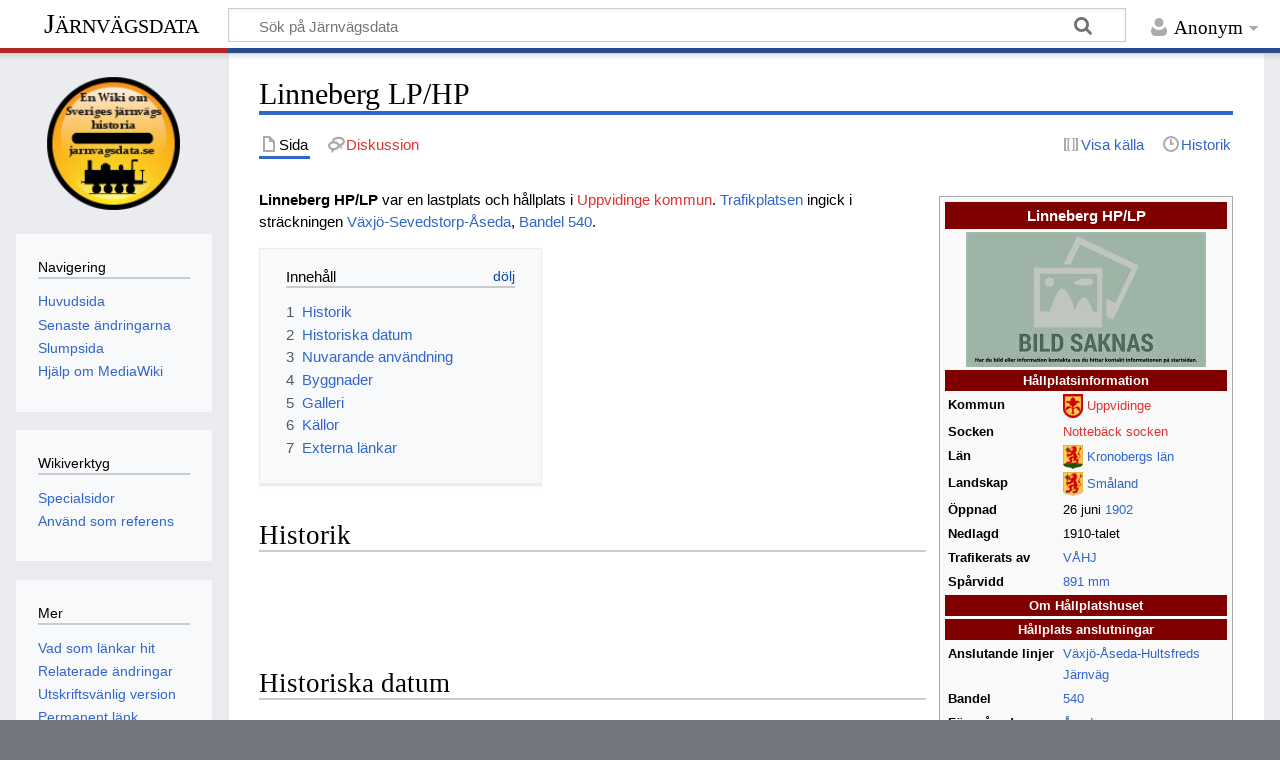

--- FILE ---
content_type: text/html; charset=UTF-8
request_url: https://xn--jrnvgshistoria-5hbd.se/index.php/Linneberg_LP/HP
body_size: 13463
content:
<!DOCTYPE html>
<html class="client-nojs" lang="sv" dir="ltr">
<head>
<meta charset="UTF-8"/>
<title>Linneberg LP/HP - Järnvägsdata</title>
<script>document.documentElement.className="client-js";RLCONF={"wgBreakFrames":false,"wgSeparatorTransformTable":[",\t."," \t,"],"wgDigitTransformTable":["",""],"wgDefaultDateFormat":"dmy","wgMonthNames":["","januari","februari","mars","april","maj","juni","juli","augusti","september","oktober","november","december"],"wgRequestId":"aXe_UI4sWaVPpnu8vC-S4AAAABE","wgCSPNonce":false,"wgCanonicalNamespace":"","wgCanonicalSpecialPageName":false,"wgNamespaceNumber":0,"wgPageName":"Linneberg_LP/HP","wgTitle":"Linneberg LP/HP","wgCurRevisionId":108514,"wgRevisionId":108514,"wgArticleId":51356,"wgIsArticle":true,"wgIsRedirect":false,"wgAction":"view","wgUserName":null,"wgUserGroups":["*"],"wgCategories":["Uppvidinge kommun","Hållplatser i Uppvidinge kommun","Hållplatser i Kronobergs län","Trafikplatser i Kronobergs län","Spår 891 mm","VÅHJ"],"wgPageContentLanguage":"sv","wgPageContentModel":"wikitext","wgRelevantPageName":"Linneberg_LP/HP","wgRelevantArticleId":51356,"wgIsProbablyEditable":false,
"wgRelevantPageIsProbablyEditable":false,"wgRestrictionEdit":[],"wgRestrictionMove":[],"wgVisualEditor":{"pageLanguageCode":"sv","pageLanguageDir":"ltr","pageVariantFallbacks":"sv"},"wgMediaViewerOnClick":true,"wgMediaViewerEnabledByDefault":true,"wgPopupsFlags":4,"wgEditSubmitButtonLabelPublish":false};RLSTATE={"site.styles":"ready","user.styles":"ready","user":"ready","user.options":"loading","mediawiki.page.gallery.styles":"ready","skins.timeless":"ready","jquery.makeCollapsible.styles":"ready","ext.visualEditor.desktopArticleTarget.noscript":"ready"};RLPAGEMODULES=["site","mediawiki.page.ready","jquery.makeCollapsible","mediawiki.toc","skins.timeless.js","mmv.head","mmv.bootstrap.autostart","ext.visualEditor.desktopArticleTarget.init","ext.visualEditor.targetLoader","ext.popups"];</script>
<script>(RLQ=window.RLQ||[]).push(function(){mw.loader.implement("user.options@12s5i",function($,jQuery,require,module){mw.user.tokens.set({"patrolToken":"+\\","watchToken":"+\\","csrfToken":"+\\"});});});</script>
<link rel="stylesheet" href="/load.php?lang=sv&amp;modules=ext.visualEditor.desktopArticleTarget.noscript%7Cjquery.makeCollapsible.styles%7Cmediawiki.page.gallery.styles%7Cskins.timeless&amp;only=styles&amp;skin=timeless"/>
<script async="" src="/load.php?lang=sv&amp;modules=startup&amp;only=scripts&amp;raw=1&amp;skin=timeless"></script>
<!--[if IE]><link rel="stylesheet" href="/skins/Timeless/resources/IE9fixes.css?ffe73" media="screen"/><![endif]-->
<meta name="ResourceLoaderDynamicStyles" content=""/>
<link rel="stylesheet" href="/load.php?lang=sv&amp;modules=site.styles&amp;only=styles&amp;skin=timeless"/>
<meta name="generator" content="MediaWiki 1.39.3"/>
<meta name="format-detection" content="telephone=no"/>
<meta property="og:image" content="https://xn--jrnvgshistoria-5hbd.se/images/e/ee/Xxx.jpg"/>
<meta property="og:image:width" content="1200"/>
<meta property="og:image:height" content="675"/>
<meta property="og:image" content="https://xn--jrnvgshistoria-5hbd.se/images/thumb/e/ee/Xxx.jpg/800px-Xxx.jpg"/>
<meta property="og:image:width" content="800"/>
<meta property="og:image:height" content="450"/>
<meta property="og:image" content="https://xn--jrnvgshistoria-5hbd.se/images/thumb/e/ee/Xxx.jpg/640px-Xxx.jpg"/>
<meta property="og:image:width" content="640"/>
<meta property="og:image:height" content="360"/>
<meta name="viewport" content="width=device-width, initial-scale=1.0, user-scalable=yes, minimum-scale=0.25, maximum-scale=5.0"/>
<link rel="icon" href="/images/favicon.ico"/>
<link rel="search" type="application/opensearchdescription+xml" href="/opensearch_desc.php" title="Järnvägsdata (sv)"/>
<link rel="EditURI" type="application/rsd+xml" href="https://xn--jrnvgshistoria-5hbd.se/api.php?action=rsd"/>
<link rel="alternate" type="application/atom+xml" title="Järnvägsdata Atom-flöde" href="/index.php?title=Special:Senaste_%C3%A4ndringar&amp;feed=atom"/>
</head>
<body class="mediawiki ltr sitedir-ltr mw-hide-empty-elt ns-0 ns-subject page-Linneberg_LP_HP rootpage-Linneberg_LP_HP skin-timeless action-view skin--responsive"><div id="mw-wrapper"><div id="mw-header-container" class="ts-container"><div id="mw-header" class="ts-inner"><div id="user-tools"><div id="personal"><h2><span>Anonym</span></h2><div id="personal-inner" class="dropdown"><div role="navigation" class="mw-portlet" id="p-personal" title="Användarmeny" aria-labelledby="p-personal-label"><h3 id="p-personal-label" lang="sv" dir="ltr">Inte inloggad</h3><div class="mw-portlet-body"><ul lang="sv" dir="ltr"><li id="pt-login" class="mw-list-item"><a href="/index.php?title=Special:Inloggning&amp;returnto=Linneberg+LP%2FHP" title="Du uppmuntras att logga in, men det är inget krav [o]" accesskey="o"><span>Logga in</span></a></li></ul></div></div></div></div></div><div id="p-logo-text" class="mw-portlet" role="banner"><a id="p-banner" class="mw-wiki-title" href="/index.php/Huvudsida">Järnvägsdata</a></div><div class="mw-portlet" id="p-search"><h3 lang="sv" dir="ltr"><label for="searchInput">Sök</label></h3><form action="/index.php" id="searchform"><div id="simpleSearch"><div id="searchInput-container"><input type="search" name="search" placeholder="Sök på Järnvägsdata" aria-label="Sök på Järnvägsdata" autocapitalize="sentences" title="Sök på Järnvägsdata [f]" accesskey="f" id="searchInput"/></div><input type="hidden" value="Special:Sök" name="title"/><input class="searchButton mw-fallbackSearchButton" type="submit" name="fulltext" title="Sök efter sidor som innehåller denna text" id="mw-searchButton" value="Sök"/><input class="searchButton" type="submit" name="go" title="Gå till sidan med exakt detta namn om den finns" id="searchButton" value="Gå till"/></div></form></div></div><div class="visualClear"></div></div><div id="mw-header-hack" class="color-bar"><div class="color-middle-container"><div class="color-middle"></div></div><div class="color-left"></div><div class="color-right"></div></div><div id="mw-header-nav-hack"><div class="color-bar"><div class="color-middle-container"><div class="color-middle"></div></div><div class="color-left"></div><div class="color-right"></div></div></div><div id="menus-cover"></div><div id="mw-content-container" class="ts-container"><div id="mw-content-block" class="ts-inner"><div id="mw-content-wrapper"><div id="mw-content"><div id="content" class="mw-body" role="main"><div class="mw-indicators">
</div>
<h1 id="firstHeading" class="firstHeading mw-first-heading"><span class="mw-page-title-main">Linneberg LP/HP</span></h1><div id="bodyContentOuter"><div id="siteSub">Från Järnvägsdata</div><div id="mw-page-header-links"><div role="navigation" class="mw-portlet tools-inline" id="p-namespaces" aria-labelledby="p-namespaces-label"><h3 id="p-namespaces-label" lang="sv" dir="ltr">Namnrymder</h3><div class="mw-portlet-body"><ul lang="sv" dir="ltr"><li id="ca-nstab-main" class="selected mw-list-item"><a href="/index.php/Linneberg_LP/HP" title="Visa innehållssidan [c]" accesskey="c"><span>Sida</span></a></li><li id="ca-talk" class="new mw-list-item"><a href="/index.php?title=Diskussion:Linneberg_LP/HP&amp;action=edit&amp;redlink=1" rel="discussion" title="Diskussion om innehållssidan (sidan existerar inte) [t]" accesskey="t"><span>Diskussion</span></a></li></ul></div></div><div role="navigation" class="mw-portlet tools-inline" id="p-more" aria-labelledby="p-more-label"><h3 id="p-more-label" lang="sv" dir="ltr">Mer</h3><div class="mw-portlet-body"><ul lang="sv" dir="ltr"><li id="ca-more" class="dropdown-toggle mw-list-item"><span>Mer</span></li></ul></div></div><div role="navigation" class="mw-portlet tools-inline" id="p-views" aria-labelledby="p-views-label"><h3 id="p-views-label" lang="sv" dir="ltr">Sidåtgärder</h3><div class="mw-portlet-body"><ul lang="sv" dir="ltr"><li id="ca-view" class="selected mw-list-item"><a href="/index.php/Linneberg_LP/HP"><span>Läs</span></a></li><li id="ca-viewsource" class="mw-list-item"><a href="/index.php?title=Linneberg_LP/HP&amp;action=edit" title="Den här sidan är skrivskyddad.&#10;Du kan se källtexten [e]" accesskey="e"><span>Visa källa</span></a></li><li id="ca-history" class="mw-list-item"><a href="/index.php?title=Linneberg_LP/HP&amp;action=history" title="Tidigare versioner av sidan [h]" accesskey="h"><span>Historik</span></a></li></ul></div></div></div><div class="visualClear"></div><div id="bodyContent"><div id="contentSub"></div><div id="mw-content-text" class="mw-body-content mw-content-ltr" lang="sv" dir="ltr"><div class="mw-parser-output"><style data-mw-deduplicate="TemplateStyles:r22208">.mw-parser-output .infobox{border:1px solid #aaa;background-color:#f9f9f9;color:black;margin:.5em 0 .5em 1em;padding:.2em;float:right;clear:right;width:22em;text-align:left;font-size:88%;line-height:1.6em}.mw-parser-output .infobox td,.mw-parser-output .infobox th{vertical-align:top;padding:0 .2em}.mw-parser-output .infobox caption{font-size:larger}.mw-parser-output .infobox.bordered{border-collapse:collapse}.mw-parser-output .infobox.bordered td,.mw-parser-output .infobox.bordered th{border:1px solid #aaa}.mw-parser-output .infobox.bordered .borderless td,.mw-parser-output .infobox.bordered .borderless th{border:0}.mw-parser-output .infobox-showbutton .mw-collapsible-text{color:inherit}.mw-parser-output .infobox.bordered .mergedtoprow td,.mw-parser-output .infobox.bordered .mergedtoprow th{border:0;border-top:1px solid #aaa;border-right:1px solid #aaa}.mw-parser-output .infobox.bordered .mergedrow td,.mw-parser-output .infobox.bordered .mergedrow th{border:0;border-right:1px solid #aaa}.mw-parser-output .infobox.geography{border:1px solid #ccd2d9;text-align:left;border-collapse:collapse;line-height:1.2em;font-size:90%}.mw-parser-output .infobox.geography td,.mw-parser-output .infobox.geography th{border-top:solid 1px #ccd2d9;padding:0.4em 0.6em 0.4em 0.6em}.mw-parser-output .infobox.geography .mergedtoprow td,.mw-parser-output .infobox.geography .mergedtoprow th{border-top:solid 1px #ccd2d9;padding:0.4em 0.6em 0.2em 0.6em}.mw-parser-output .infobox.geography .mergedrow td,.mw-parser-output .infobox.geography .mergedrow th{border:0;padding:0 0.6em 0.2em 0.6em}.mw-parser-output .infobox.geography .mergedbottomrow td,.mw-parser-output .infobox.geography .mergedbottomrow th{border-top:0;border-bottom:solid 1px #ccd2d9;padding:0 0.6em 0.4em 0.6em}.mw-parser-output .infobox.geography .maptable td,.mw-parser-output .infobox.geography .maptable th{border:0;padding:0}</style><table class="infobox background:#800000;color:#FFFFFF;" style="border-spacing:3px;"><tbody><tr><td colspan="2" class="" style="padding:2px; text-align:center; font-size: 125%; font-weight: bold; padding:0.25em; background:#800000;color:#FFFFFF; font-size:115%;">Linneberg HP/LP</td></tr><tr><td colspan="2" class="" style="text-align:center;"> <a href="/index.php/Fil:Xxx.jpg" class="image"><img alt="Xxx.jpg" src="/images/thumb/e/ee/Xxx.jpg/240px-Xxx.jpg" decoding="async" width="240" height="135" srcset="/images/thumb/e/ee/Xxx.jpg/360px-Xxx.jpg 1.5x, /images/thumb/e/ee/Xxx.jpg/480px-Xxx.jpg 2x" data-file-width="960" data-file-height="540" /></a> </td></tr><tr><th colspan="2" style="text-align:center;background:#800000;color:#FFFFFF;">Hållplatsinformation</th></tr><tr><th style="text-align:left;">Kommun</th><td class="" style=""><a href="/index.php/Fil:Uppvidinge_vapen.svg" class="image"><img alt="Uppvidinge vapen.svg" src="/images/thumb/1/16/Uppvidinge_vapen.svg/20px-Uppvidinge_vapen.svg.png" decoding="async" width="20" height="24" srcset="/images/thumb/1/16/Uppvidinge_vapen.svg/30px-Uppvidinge_vapen.svg.png 1.5x, /images/thumb/1/16/Uppvidinge_vapen.svg/40px-Uppvidinge_vapen.svg.png 2x" data-file-width="251" data-file-height="304" /></a> <a href="/index.php?title=Uppvidinge_kommun&amp;action=edit&amp;redlink=1" class="new" title="Uppvidinge kommun (sidan existerar inte)">Uppvidinge</a></td></tr><tr><th style="text-align:left;">Socken</th><td class="" style=""><a href="/index.php?title=Notteb%C3%A4ck_socken&amp;action=edit&amp;redlink=1" class="new" title="Nottebäck socken (sidan existerar inte)">Nottebäck socken</a></td></tr><tr><th style="text-align:left;">Län</th><td class="" style=""><a href="/index.php/Fil:Kronobergs_l%C3%A4ns_vapen.svg" class="image"><img alt="Kronobergs läns vapen.svg" src="/images/thumb/4/43/Kronobergs_l%C3%A4ns_vapen.svg/20px-Kronobergs_l%C3%A4ns_vapen.svg.png" decoding="async" width="20" height="24" srcset="/images/thumb/4/43/Kronobergs_l%C3%A4ns_vapen.svg/30px-Kronobergs_l%C3%A4ns_vapen.svg.png 1.5x, /images/thumb/4/43/Kronobergs_l%C3%A4ns_vapen.svg/40px-Kronobergs_l%C3%A4ns_vapen.svg.png 2x" data-file-width="248" data-file-height="300" /></a> <a href="/index.php/Kronobergs_l%C3%A4n" title="Kronobergs län">Kronobergs län</a></td></tr><tr><th style="text-align:left;">Landskap</th><td class="" style=""><a href="/index.php/Fil:Sm%C3%A5land_vapen.svg" class="image"><img alt="Småland vapen.svg" src="/images/thumb/4/46/Sm%C3%A5land_vapen.svg/20px-Sm%C3%A5land_vapen.svg.png" decoding="async" width="20" height="24" srcset="/images/thumb/4/46/Sm%C3%A5land_vapen.svg/30px-Sm%C3%A5land_vapen.svg.png 1.5x, /images/thumb/4/46/Sm%C3%A5land_vapen.svg/40px-Sm%C3%A5land_vapen.svg.png 2x" data-file-width="248" data-file-height="300" /></a> <a href="/index.php/Sm%C3%A5land" title="Småland">Småland</a></td></tr><tr><th style="text-align:left;">Öppnad</th><td class="" style="">26 juni <a href="/index.php/1902" title="1902">1902</a></td></tr><tr><th style="text-align:left;">Nedlagd</th><td class="" style="">1910-talet</td></tr><tr><th style="text-align:left;">Trafikerats av</th><td class="" style=""><a href="/index.php/V%C3%85HJ" class="mw-redirect" title="VÅHJ">VÅHJ</a></td></tr><tr><th style="text-align:left;">Spårvidd</th><td class="" style=""><a href="/index.php/891_mm" class="mw-redirect" title="891 mm">891 mm</a></td></tr><tr><th colspan="2" style="text-align:center;background:#800000;color:#FFFFFF;">Om Hållplatshuset</th></tr><tr><th colspan="2" style="text-align:center;background:#800000;color:#FFFFFF;">Hållplats anslutningar</th></tr><tr><th style="text-align:left;">Anslutande linjer</th><td class="" style=""><a href="/index.php/V%C3%A4xj%C3%B6-%C3%85seda-Hultsfreds_J%C3%A4rnv%C3%A4g" title="Växjö-Åseda-Hultsfreds Järnväg">Växjö-Åseda-Hultsfreds Järnväg</a></td></tr><tr><th style="text-align:left;">Bandel</th><td class="" style=""><a href="/index.php/Bandel_540" class="mw-redirect" title="Bandel 540">540</a></td></tr><tr><th style="text-align:left;">Föregående anhalt</th><td class="" style=""><a href="/index.php/%C3%85seda" title="Åseda">Åseda</a></td></tr><tr><th style="text-align:left;">Efterföljande anhalt</th><td class="" style=""><a href="/index.php/Flybo" title="Flybo">Flybo</a></td></tr><tr><th colspan="2" style="text-align:center;background:#800000;color:#FFFFFF;">Läge</th></tr><tr><th style="text-align:left;">Avstånd</th><td class="" style="">127,6 <a href="/index.php/Kilometer" title="Kilometer">km</a></td></tr><tr><th style="text-align:left;">Avstånd från</th><td class="" style=""><a href="/index.php/Jenny" title="Jenny">Jenny</a></td></tr><tr><th style="text-align:left;">Höjd</th><td class="" style="">275 <a href="/index.php/Meter_%C3%B6ver_havet" title="Meter över havet">m ö.h.</a></td></tr><tr><th style="text-align:left;">Lantmäteriets<br />historiska flygkartor</th><td class="" style=""><a rel="nofollow" class="external text" href="https://minkarta.lantmateriet.se/plats/3006/v1.0/?e=517182&amp;n=6332959&amp;z=10&amp;mapprofile=flygbild1960&amp;background=4&amp;boundaries=false&amp;name=Linneberg%20HP%2FLP&amp;category=Bandel%20540%20-%20V%C3%85HJ">Karta</a><br /><i><a href="/index.php/Hj%C3%A4lp_om_kartan" title="Hjälp om kartan">Hjälp om kartan</a></i></td></tr><tr><th style="text-align:left;">Koordinater</th><td class="" style="">N 57° 8.374', E 15° 17.038'</td></tr><tr><th style="text-align:left;"><a href="/index.php/Trafikplatssignatur" title="Trafikplatssignatur">Stationssignatur</a></th><td class="" style=""><a href="/index.php/V%C3%85HJ" class="mw-redirect" title="VÅHJ">VÅHJ</a> - Lbg</td></tr><tr><td colspan="2" style="text-align:center; vertical-align:middle; line-height:normal;" class=""><table style="width:100%; margin:0; background-color:#F9F9F9; white-space: nowrap;" class="mw-collapsible mw-collapsed">
<tbody><tr><th style="background:#800000;color:#FFFFFF;text-align:center;">Linjekarta</th></tr>
<tr><td align="center">
<table cellpadding="0" cellspacing="0" style="line-height:100%; text-align:left;background-color:transparent;" align="center">





<tbody><tr>
<td style="padding:0; ; background-color:; text-align:center !important; width:0px; border: 0px !important">
<table cellspacing="0" cellpadding="0" style="background-color:transparent; float:none !important; margin:auto !important; width: auto !important; line-height: 0px !important; text-align:left; padding:0 !important;">

<tbody><tr>
<td style="width:20px;padding:0px;"><img alt="" src="/images/thumb/9/97/BSicon_.svg/20px-BSicon_.svg.png" decoding="async" width="20" height="20" srcset="/images/thumb/9/97/BSicon_.svg/30px-BSicon_.svg.png 1.5x, /images/thumb/9/97/BSicon_.svg/40px-BSicon_.svg.png 2x" data-file-width="500" data-file-height="500" />
</td>
<td style="width:20px;padding:0px;"><img alt="" src="/images/thumb/9/97/BSicon_.svg/20px-BSicon_.svg.png" decoding="async" width="20" height="20" srcset="/images/thumb/9/97/BSicon_.svg/30px-BSicon_.svg.png 1.5x, /images/thumb/9/97/BSicon_.svg/40px-BSicon_.svg.png 2x" data-file-width="500" data-file-height="500" />
</td>
<td style="width:20px;padding:0px;"><img alt="" src="/images/thumb/9/97/BSicon_.svg/20px-BSicon_.svg.png" decoding="async" width="20" height="20" srcset="/images/thumb/9/97/BSicon_.svg/30px-BSicon_.svg.png 1.5x, /images/thumb/9/97/BSicon_.svg/40px-BSicon_.svg.png 2x" data-file-width="500" data-file-height="500" />
</td></tr></tbody></table>
</td>
<td style="text-align:right; vertical-align:middle; padding:0 3px !important; font-size:90%; border: 0px !important">
</td>
<td colspan="2" style="text-align:left; vertical-align:middle; padding:0; border: 0px !important;"><b><a href="/index.php/Bandel_540" class="mw-redirect" title="Bandel 540">Bandel 540</a></b><span style="font-size:80%; padding:0; padding-left:3px"></span>
</td></tr>
<tr>
<td style="padding:0; ; background-color:; text-align:center !important; width:0px; border: 0px !important">
<table cellspacing="0" cellpadding="0" style="background-color:transparent; float:none !important; margin:auto !important; width: auto !important; line-height: 0px !important; text-align:left; padding:0 !important;">

<tbody><tr>
<td style="width:20px;padding:0px;"><img alt="" src="/images/thumb/9/97/BSicon_.svg/20px-BSicon_.svg.png" decoding="async" width="20" height="20" srcset="/images/thumb/9/97/BSicon_.svg/30px-BSicon_.svg.png 1.5x, /images/thumb/9/97/BSicon_.svg/40px-BSicon_.svg.png 2x" data-file-width="500" data-file-height="500" />
</td>
<td style="width:20px;padding:0px;"><img alt="" src="/images/thumb/9/97/BSicon_.svg/20px-BSicon_.svg.png" decoding="async" width="20" height="20" srcset="/images/thumb/9/97/BSicon_.svg/30px-BSicon_.svg.png 1.5x, /images/thumb/9/97/BSicon_.svg/40px-BSicon_.svg.png 2x" data-file-width="500" data-file-height="500" />
</td>
<td style="width:20px;padding:0px;"><img alt="" src="/images/thumb/9/97/BSicon_.svg/20px-BSicon_.svg.png" decoding="async" width="20" height="20" srcset="/images/thumb/9/97/BSicon_.svg/30px-BSicon_.svg.png 1.5x, /images/thumb/9/97/BSicon_.svg/40px-BSicon_.svg.png 2x" data-file-width="500" data-file-height="500" />
</td></tr></tbody></table>
</td>
<td style="text-align:right; vertical-align:middle; padding:0 3px !important; font-size:90%; border: 0px !important">km
</td>
<td style="text-align:left; vertical-align:middle; padding:0; border: 0px !important;"><span style="font-size:80%; padding:0; padding-left:3px"></span>
</td>
<td style="text-align:right; vertical-align:middle; padding:0; padding-left:3px; font-size:80%; ; border: 0px !important;">&#160;<span class="noprint plainlinks" style="white-space:nowrap; font-weight:normal; font-size:80%; ;"><a href="/index.php/Mall:Linjekarta_V%C3%A4xj%C3%B6-Sevedstorp-%C3%85seda" title="Mall:Linjekarta Växjö-Sevedstorp-Åseda"><span title="Visa denna mall" style=";">v</span></a>&#160;<span style="font-size:80%;">•</span>&#160;<a rel="nofollow" class="external text" href="https://xn--jrnvgshistoria-5hbd.se/index.php?title=Mall:Linjekarta_V%C3%A4xj%C3%B6-Sevedstorp-%C3%85seda&amp;action=edit"><span style=";" title="Redigera den här mallen">r</span></a></span>&#160;
</td></tr>
<tr>
<td style="padding:0; ; background-color:; text-align:center !important; width:0px; border: 0px !important">
<table cellspacing="0" cellpadding="0" style="background-color:transparent; float:none !important; margin:auto !important; width: auto !important; line-height: 0px !important; text-align:left; padding:0 !important;">

<tbody><tr>
<td style="width:20px;padding:0px;"><img alt="" src="/images/thumb/9/97/BSicon_.svg/20px-BSicon_.svg.png" decoding="async" width="20" height="20" srcset="/images/thumb/9/97/BSicon_.svg/30px-BSicon_.svg.png 1.5x, /images/thumb/9/97/BSicon_.svg/40px-BSicon_.svg.png 2x" data-file-width="500" data-file-height="500" />
</td>
<td style="width:20px;padding:0px;"><a href="/index.php/Fil:BSicon_LSTR.svg" class="image"><img alt="Unknown BSicon &quot;LSTR&quot;" src="/images/thumb/1/1f/BSicon_LSTR.svg/20px-BSicon_LSTR.svg.png" decoding="async" width="20" height="20" srcset="/images/thumb/1/1f/BSicon_LSTR.svg/30px-BSicon_LSTR.svg.png 1.5x, /images/thumb/1/1f/BSicon_LSTR.svg/40px-BSicon_LSTR.svg.png 2x" data-file-width="500" data-file-height="500" /></a>
</td>
<td style="width:20px;padding:0px;"><img alt="" src="/images/thumb/9/97/BSicon_.svg/20px-BSicon_.svg.png" decoding="async" width="20" height="20" srcset="/images/thumb/9/97/BSicon_.svg/30px-BSicon_.svg.png 1.5x, /images/thumb/9/97/BSicon_.svg/40px-BSicon_.svg.png 2x" data-file-width="500" data-file-height="500" />
</td></tr></tbody></table>
</td>
<td style="text-align:right; vertical-align:middle; padding:0 3px !important; font-size:90%; border: 0px !important">
</td>
<td style="text-align:left; vertical-align:middle; padding:0; border: 0px !important;"><span style="font-size:80%; padding:0; padding-left:3px">Till <a href="/index.php/V%C3%A4xj%C3%B6-%C3%85seda-Hultsfreds_J%C3%A4rnv%C3%A4g" title="Växjö-Åseda-Hultsfreds Järnväg">Hultsfred</a>▲</span>
</td>
<td style="text-align:right; vertical-align:middle; padding:0; padding-left:3px; font-size:80%; ; border: 0px !important;"><a href="/index.php/Bandel_542" class="mw-redirect" title="Bandel 542">Bandel 542</a>
</td></tr>
<tr>
<td style="padding:0; ; background-color:; text-align:center !important; width:0px; border: 0px !important">
<table cellspacing="0" cellpadding="0" style="background-color:transparent; float:none !important; margin:auto !important; width: auto !important; line-height: 0px !important; text-align:left; padding:0 !important;">

<tbody><tr>
<td style="width:20px;padding:0px;"><img alt="" src="/images/thumb/9/97/BSicon_.svg/20px-BSicon_.svg.png" decoding="async" width="20" height="20" srcset="/images/thumb/9/97/BSicon_.svg/30px-BSicon_.svg.png 1.5x, /images/thumb/9/97/BSicon_.svg/40px-BSicon_.svg.png 2x" data-file-width="500" data-file-height="500" />
</td>
<td style="width:20px;padding:0px;"><a href="/index.php/Fil:BSicon_eABZrg.svg" class="image"><img alt="Unknown BSicon &quot;eABZrg&quot;" src="/images/thumb/6/60/BSicon_eABZrg.svg/20px-BSicon_eABZrg.svg.png" decoding="async" width="20" height="20" srcset="/images/thumb/6/60/BSicon_eABZrg.svg/30px-BSicon_eABZrg.svg.png 1.5x, /images/thumb/6/60/BSicon_eABZrg.svg/40px-BSicon_eABZrg.svg.png 2x" data-file-width="500" data-file-height="500" /></a>
</td>
<td style="width:20px;padding:0px;"><a href="/index.php/Fil:BSicon_exLSTRq.svg" class="image"><img alt="Unknown BSicon &quot;exLSTRq&quot;" src="/images/thumb/6/6f/BSicon_exLSTRq.svg/20px-BSicon_exLSTRq.svg.png" decoding="async" width="20" height="20" srcset="/images/thumb/6/6f/BSicon_exLSTRq.svg/30px-BSicon_exLSTRq.svg.png 1.5x, /images/thumb/6/6f/BSicon_exLSTRq.svg/40px-BSicon_exLSTRq.svg.png 2x" data-file-width="500" data-file-height="500" /></a>
</td></tr></tbody></table>
</td>
<td style="text-align:right; vertical-align:middle; padding:0 3px !important; font-size:90%; border: 0px !important">
</td>
<td style="text-align:left; vertical-align:middle; padding:0; border: 0px !important;"><span style="font-size:80%; padding:0; padding-left:3px">Till <a href="/index.php/Nybro-S%C3%A4vsj%C3%B6str%C3%B6ms_J%C3%A4rnv%C3%A4g" title="Nybro-Sävsjöströms Järnväg">Nybro</a>►</span>
</td>
<td style="text-align:right; vertical-align:middle; padding:0; padding-left:3px; font-size:80%; ; border: 0px !important;"><a href="/index.php/Bandel_532" title="Bandel 532">Bandel 532</a>
</td></tr>
<tr>
<td style="padding:0; ; background-color:; text-align:center !important; width:0px; border: 0px !important">
<table cellspacing="0" cellpadding="0" style="background-color:transparent; float:none !important; margin:auto !important; width: auto !important; line-height: 0px !important; text-align:left; padding:0 !important;">

<tbody><tr>
<td style="width:20px;padding:0px;"><a href="/index.php/Fil:BSicon_lBHF.svg" class="image"><img alt="Unknown BSicon &quot;lBHF&quot;" src="/images/thumb/d/df/BSicon_lBHF.svg/20px-BSicon_lBHF.svg.png" decoding="async" width="20" height="20" srcset="/images/thumb/d/df/BSicon_lBHF.svg/30px-BSicon_lBHF.svg.png 1.5x, /images/thumb/d/df/BSicon_lBHF.svg/40px-BSicon_lBHF.svg.png 2x" data-file-width="500" data-file-height="500" /></a>
</td>
<td style="width:20px;padding:0px;"><a href="/index.php/Fil:BSicon_STR.svg" class="image"><img alt="Straight track" src="/images/thumb/3/3c/BSicon_STR.svg/20px-BSicon_STR.svg.png" decoding="async" width="20" height="20" srcset="/images/thumb/3/3c/BSicon_STR.svg/30px-BSicon_STR.svg.png 1.5x, /images/thumb/3/3c/BSicon_STR.svg/40px-BSicon_STR.svg.png 2x" data-file-width="500" data-file-height="500" /></a>
</td>
<td style="width:20px;padding:0px;"><img alt="" src="/images/thumb/9/97/BSicon_.svg/20px-BSicon_.svg.png" decoding="async" width="20" height="20" srcset="/images/thumb/9/97/BSicon_.svg/30px-BSicon_.svg.png 1.5x, /images/thumb/9/97/BSicon_.svg/40px-BSicon_.svg.png 2x" data-file-width="500" data-file-height="500" />
</td></tr></tbody></table>
</td>
<td style="text-align:right; vertical-align:middle; padding:0 3px !important; font-size:90%; border: 0px !important">122,298
</td>
<td colspan="2" style="text-align:left; vertical-align:middle; padding:0; border: 0px !important;"><b><a href="/index.php/%C3%85seda" title="Åseda">Åseda</a></b><span style="font-size:80%; padding:0; padding-left:3px"></span>
</td></tr>
<tr>
<td style="padding:0; ; background-color:; text-align:center !important; width:0px; border: 0px !important">
<table cellspacing="0" cellpadding="0" style="background-color:transparent; float:none !important; margin:auto !important; width: auto !important; line-height: 0px !important; text-align:left; padding:0 !important;">

<tbody><tr>
<td style="width:20px;padding:0px;"><a href="/index.php/Fil:BSicon_LSTRq.svg" class="image"><img alt="Unknown BSicon &quot;LSTRq&quot;" src="/images/thumb/2/2f/BSicon_LSTRq.svg/20px-BSicon_LSTRq.svg.png" decoding="async" width="20" height="20" srcset="/images/thumb/2/2f/BSicon_LSTRq.svg/30px-BSicon_LSTRq.svg.png 1.5x, /images/thumb/2/2f/BSicon_LSTRq.svg/40px-BSicon_LSTRq.svg.png 2x" data-file-width="500" data-file-height="500" /></a>
</td>
<td style="width:20px;padding:0px;"><a href="/index.php/Fil:BSicon_xABZrf.svg" class="image"><img alt="Unknown BSicon &quot;xABZrf&quot;" src="/images/thumb/c/c8/BSicon_xABZrf.svg/20px-BSicon_xABZrf.svg.png" decoding="async" width="20" height="20" srcset="/images/thumb/c/c8/BSicon_xABZrf.svg/30px-BSicon_xABZrf.svg.png 1.5x, /images/thumb/c/c8/BSicon_xABZrf.svg/40px-BSicon_xABZrf.svg.png 2x" data-file-width="500" data-file-height="500" /></a>
</td>
<td style="width:20px;padding:0px;"><img alt="" src="/images/thumb/9/97/BSicon_.svg/20px-BSicon_.svg.png" decoding="async" width="20" height="20" srcset="/images/thumb/9/97/BSicon_.svg/30px-BSicon_.svg.png 1.5x, /images/thumb/9/97/BSicon_.svg/40px-BSicon_.svg.png 2x" data-file-width="500" data-file-height="500" />
</td></tr></tbody></table>
</td>
<td style="text-align:right; vertical-align:middle; padding:0 3px !important; font-size:90%; border: 0px !important">
</td>
<td style="text-align:left; vertical-align:middle; padding:0; border: 0px !important;"><span style="font-size:80%; padding:0; padding-left:3px">Till <a href="/index.php/S%C3%A4vsj%C3%B6str%C3%B6m-N%C3%A4ssj%C3%B6_J%C3%A4rnv%C3%A4g" title="Sävsjöström-Nässjö Järnväg">Nässjö</a>◄</span>
</td>
<td style="text-align:right; vertical-align:middle; padding:0; padding-left:3px; font-size:80%; ; border: 0px !important;"><a href="/index.php/Bandel_531" class="mw-redirect" title="Bandel 531">Bandel 531</a>
</td></tr>
<tr>
<td style="padding:0; ; background-color:; text-align:center !important; width:0px; border: 0px !important">
<table cellspacing="0" cellpadding="0" style="background-color:transparent; float:none !important; margin:auto !important; width: auto !important; line-height: 0px !important; text-align:left; padding:0 !important;">

<tbody><tr>
<td style="width:20px;padding:0px;"><a href="/index.php/Fil:BSicon_exlHST.svg" class="image"><img alt="Unknown BSicon &quot;exlHST&quot;" src="/images/thumb/0/03/BSicon_exlHST.svg/20px-BSicon_exlHST.svg.png" decoding="async" width="20" height="20" srcset="/images/thumb/0/03/BSicon_exlHST.svg/30px-BSicon_exlHST.svg.png 1.5x, /images/thumb/0/03/BSicon_exlHST.svg/40px-BSicon_exlHST.svg.png 2x" data-file-width="500" data-file-height="500" /></a>
</td>
<td style="width:20px;padding:0px;"><a href="/index.php/Fil:BSicon_exSTR.svg" class="image"><img alt="Unknown BSicon &quot;exSTR&quot;" src="/images/thumb/c/c3/BSicon_exSTR.svg/20px-BSicon_exSTR.svg.png" decoding="async" width="20" height="20" srcset="/images/thumb/c/c3/BSicon_exSTR.svg/30px-BSicon_exSTR.svg.png 1.5x, /images/thumb/c/c3/BSicon_exSTR.svg/40px-BSicon_exSTR.svg.png 2x" data-file-width="500" data-file-height="500" /></a>
</td>
<td style="width:20px;padding:0px;"><img alt="" src="/images/thumb/9/97/BSicon_.svg/20px-BSicon_.svg.png" decoding="async" width="20" height="20" srcset="/images/thumb/9/97/BSicon_.svg/30px-BSicon_.svg.png 1.5x, /images/thumb/9/97/BSicon_.svg/40px-BSicon_.svg.png 2x" data-file-width="500" data-file-height="500" />
</td></tr></tbody></table>
</td>
<td style="text-align:right; vertical-align:middle; padding:0 3px !important; font-size:90%; border: 0px !important">127,6
</td>
<td colspan="2" style="text-align:left; vertical-align:middle; padding:0; border: 0px !important;"><a class="mw-selflink selflink">Linneberg LP/HP</a><span style="font-size:80%; padding:0; padding-left:3px"></span>
</td></tr>
<tr>
<td style="padding:0; ; background-color:; text-align:center !important; width:0px; border: 0px !important">
<table cellspacing="0" cellpadding="0" style="background-color:transparent; float:none !important; margin:auto !important; width: auto !important; line-height: 0px !important; text-align:left; padding:0 !important;">

<tbody><tr>
<td style="width:20px;padding:0px;"><img alt="" src="/images/thumb/9/97/BSicon_.svg/20px-BSicon_.svg.png" decoding="async" width="20" height="20" srcset="/images/thumb/9/97/BSicon_.svg/30px-BSicon_.svg.png 1.5x, /images/thumb/9/97/BSicon_.svg/40px-BSicon_.svg.png 2x" data-file-width="500" data-file-height="500" />
</td>
<td style="width:20px;padding:0px;"><a href="/index.php/Fil:BSicon_exSTR.svg" class="image"><img alt="Unknown BSicon &quot;exSTR&quot;" src="/images/thumb/c/c3/BSicon_exSTR.svg/20px-BSicon_exSTR.svg.png" decoding="async" width="20" height="20" srcset="/images/thumb/c/c3/BSicon_exSTR.svg/30px-BSicon_exSTR.svg.png 1.5x, /images/thumb/c/c3/BSicon_exSTR.svg/40px-BSicon_exSTR.svg.png 2x" data-file-width="500" data-file-height="500" /></a>
</td>
<td style="width:20px;padding:0px;"><a href="/index.php/Fil:BSicon_lBST.svg" class="image"><img alt="Unknown BSicon &quot;lBST&quot;" src="/images/thumb/c/c7/BSicon_lBST.svg/20px-BSicon_lBST.svg.png" decoding="async" width="20" height="20" srcset="/images/thumb/c/c7/BSicon_lBST.svg/30px-BSicon_lBST.svg.png 1.5x, /images/thumb/c/c7/BSicon_lBST.svg/40px-BSicon_lBST.svg.png 2x" data-file-width="500" data-file-height="500" /></a>
</td></tr></tbody></table>
</td>
<td style="text-align:right; vertical-align:middle; padding:0 3px !important; font-size:90%; border: 0px !important">127,6
</td>
<td colspan="2" style="text-align:left; vertical-align:middle; padding:0; border: 0px !important;"><a href="/index.php/Linneberg_BV" title="Linneberg BV">Linneberg BV</a><span style="font-size:80%; padding:0; padding-left:3px"></span>
</td></tr>
<tr>
<td style="padding:0; ; background-color:; text-align:center !important; width:0px; border: 0px !important">
<table cellspacing="0" cellpadding="0" style="background-color:transparent; float:none !important; margin:auto !important; width: auto !important; line-height: 0px !important; text-align:left; padding:0 !important;">

<tbody><tr>
<td style="width:20px;padding:0px;"><img alt="" src="/images/thumb/9/97/BSicon_.svg/20px-BSicon_.svg.png" decoding="async" width="20" height="20" srcset="/images/thumb/9/97/BSicon_.svg/30px-BSicon_.svg.png 1.5x, /images/thumb/9/97/BSicon_.svg/40px-BSicon_.svg.png 2x" data-file-width="500" data-file-height="500" />
</td>
<td style="width:20px;padding:0px;"><a href="/index.php/Fil:BSicon_exSTR.svg" class="image"><img alt="Unknown BSicon &quot;exSTR&quot;" src="/images/thumb/c/c3/BSicon_exSTR.svg/20px-BSicon_exSTR.svg.png" decoding="async" width="20" height="20" srcset="/images/thumb/c/c3/BSicon_exSTR.svg/30px-BSicon_exSTR.svg.png 1.5x, /images/thumb/c/c3/BSicon_exSTR.svg/40px-BSicon_exSTR.svg.png 2x" data-file-width="500" data-file-height="500" /></a>
</td>
<td style="width:20px;padding:0px;"><a href="/index.php/Fil:BSicon_exlBHF.svg" class="image"><img alt="Unknown BSicon &quot;exlBHF&quot;" src="/images/thumb/6/64/BSicon_exlBHF.svg/20px-BSicon_exlBHF.svg.png" decoding="async" width="20" height="20" srcset="/images/thumb/6/64/BSicon_exlBHF.svg/30px-BSicon_exlBHF.svg.png 1.5x, /images/thumb/6/64/BSicon_exlBHF.svg/40px-BSicon_exlBHF.svg.png 2x" data-file-width="500" data-file-height="500" /></a>
</td></tr></tbody></table>
</td>
<td style="text-align:right; vertical-align:middle; padding:0 3px !important; font-size:90%; border: 0px !important">129,643
</td>
<td colspan="2" style="text-align:left; vertical-align:middle; padding:0; border: 0px !important;"><b><a href="/index.php/Flybo" title="Flybo">Flybo</a></b><span style="font-size:80%; padding:0; padding-left:3px"></span>
</td></tr>
<tr>
<td style="padding:0; ; background-color:; text-align:center !important; width:0px; border: 0px !important">
<table cellspacing="0" cellpadding="0" style="background-color:transparent; float:none !important; margin:auto !important; width: auto !important; line-height: 0px !important; text-align:left; padding:0 !important;">

<tbody><tr>
<td style="width:20px;padding:0px;"><img alt="" src="/images/thumb/9/97/BSicon_.svg/20px-BSicon_.svg.png" decoding="async" width="20" height="20" srcset="/images/thumb/9/97/BSicon_.svg/30px-BSicon_.svg.png 1.5x, /images/thumb/9/97/BSicon_.svg/40px-BSicon_.svg.png 2x" data-file-width="500" data-file-height="500" />
</td>
<td style="width:20px;padding:0px;"><a href="/index.php/Fil:BSicon_exSTR%2BGRZq.svg" class="image"><img alt="Unknown BSicon &quot;exSTR+GRZq&quot;" src="/images/thumb/2/2d/BSicon_exSTR%2BGRZq.svg/20px-BSicon_exSTR%2BGRZq.svg.png" decoding="async" width="20" height="20" srcset="/images/thumb/2/2d/BSicon_exSTR%2BGRZq.svg/30px-BSicon_exSTR%2BGRZq.svg.png 1.5x, /images/thumb/2/2d/BSicon_exSTR%2BGRZq.svg/40px-BSicon_exSTR%2BGRZq.svg.png 2x" data-file-width="500" data-file-height="500" /></a>
</td>
<td style="width:20px;padding:0px;"><img alt="" src="/images/thumb/9/97/BSicon_.svg/20px-BSicon_.svg.png" decoding="async" width="20" height="20" srcset="/images/thumb/9/97/BSicon_.svg/30px-BSicon_.svg.png 1.5x, /images/thumb/9/97/BSicon_.svg/40px-BSicon_.svg.png 2x" data-file-width="500" data-file-height="500" />
</td></tr></tbody></table>
</td>
<td style="text-align:right; vertical-align:middle; padding:0 3px !important; font-size:90%; border: 0px !important">130,5
</td>
<td colspan="2" style="text-align:left; vertical-align:middle; padding:0; border: 0px !important;"><span style="font-size:80%; padding:0; padding-left:3px"><a href="/index.php?title=H%C3%B6gsta_punkten_V%C3%A4xj%C3%B6-%C3%85seda&amp;action=edit&amp;redlink=1" class="new" title="Högsta punkten Växjö-Åseda (sidan existerar inte)">Högsta punkten Växjö-Åseda</a></span>
</td></tr>
<tr>
<td style="padding:0; ; background-color:; text-align:center !important; width:0px; border: 0px !important">
<table cellspacing="0" cellpadding="0" style="background-color:transparent; float:none !important; margin:auto !important; width: auto !important; line-height: 0px !important; text-align:left; padding:0 !important;">

<tbody><tr>
<td style="width:20px;padding:0px;"><img alt="" src="/images/thumb/9/97/BSicon_.svg/20px-BSicon_.svg.png" decoding="async" width="20" height="20" srcset="/images/thumb/9/97/BSicon_.svg/30px-BSicon_.svg.png 1.5x, /images/thumb/9/97/BSicon_.svg/40px-BSicon_.svg.png 2x" data-file-width="500" data-file-height="500" />
</td>
<td style="width:20px;padding:0px;"><a href="/index.php/Fil:BSicon_exSTR.svg" class="image"><img alt="Unknown BSicon &quot;exSTR&quot;" src="/images/thumb/c/c3/BSicon_exSTR.svg/20px-BSicon_exSTR.svg.png" decoding="async" width="20" height="20" srcset="/images/thumb/c/c3/BSicon_exSTR.svg/30px-BSicon_exSTR.svg.png 1.5x, /images/thumb/c/c3/BSicon_exSTR.svg/40px-BSicon_exSTR.svg.png 2x" data-file-width="500" data-file-height="500" /></a>
</td>
<td style="width:20px;padding:0px;"><a href="/index.php/Fil:BSicon_exlBST.svg" class="image"><img alt="Unknown BSicon &quot;exlBST&quot;" src="/images/thumb/4/43/BSicon_exlBST.svg/20px-BSicon_exlBST.svg.png" decoding="async" width="20" height="20" srcset="/images/thumb/4/43/BSicon_exlBST.svg/30px-BSicon_exlBST.svg.png 1.5x, /images/thumb/4/43/BSicon_exlBST.svg/40px-BSicon_exlBST.svg.png 2x" data-file-width="500" data-file-height="500" /></a>
</td></tr></tbody></table>
</td>
<td style="text-align:right; vertical-align:middle; padding:0 3px !important; font-size:90%; border: 0px !important">133,4
</td>
<td colspan="2" style="text-align:left; vertical-align:middle; padding:0; border: 0px !important;"><a href="/index.php/Sellelid_BV" title="Sellelid BV">Sellelid BV</a><span style="font-size:80%; padding:0; padding-left:3px"></span>
</td></tr>
<tr>
<td style="padding:0; ; background-color:; text-align:center !important; width:0px; border: 0px !important">
<table cellspacing="0" cellpadding="0" style="background-color:transparent; float:none !important; margin:auto !important; width: auto !important; line-height: 0px !important; text-align:left; padding:0 !important;">

<tbody><tr>
<td style="width:20px;padding:0px;"><img alt="" src="/images/thumb/9/97/BSicon_.svg/20px-BSicon_.svg.png" decoding="async" width="20" height="20" srcset="/images/thumb/9/97/BSicon_.svg/30px-BSicon_.svg.png 1.5x, /images/thumb/9/97/BSicon_.svg/40px-BSicon_.svg.png 2x" data-file-width="500" data-file-height="500" />
</td>
<td style="width:20px;padding:0px;"><a href="/index.php/Fil:BSicon_exSTR.svg" class="image"><img alt="Unknown BSicon &quot;exSTR&quot;" src="/images/thumb/c/c3/BSicon_exSTR.svg/20px-BSicon_exSTR.svg.png" decoding="async" width="20" height="20" srcset="/images/thumb/c/c3/BSicon_exSTR.svg/30px-BSicon_exSTR.svg.png 1.5x, /images/thumb/c/c3/BSicon_exSTR.svg/40px-BSicon_exSTR.svg.png 2x" data-file-width="500" data-file-height="500" /></a>
</td>
<td style="width:20px;padding:0px;"><a href="/index.php/Fil:BSicon_lBHF.svg" class="image"><img alt="Unknown BSicon &quot;lBHF&quot;" src="/images/thumb/d/df/BSicon_lBHF.svg/20px-BSicon_lBHF.svg.png" decoding="async" width="20" height="20" srcset="/images/thumb/d/df/BSicon_lBHF.svg/30px-BSicon_lBHF.svg.png 1.5x, /images/thumb/d/df/BSicon_lBHF.svg/40px-BSicon_lBHF.svg.png 2x" data-file-width="500" data-file-height="500" /></a>
</td></tr></tbody></table>
</td>
<td style="text-align:right; vertical-align:middle; padding:0 3px !important; font-size:90%; border: 0px !important">135,594
</td>
<td colspan="2" style="text-align:left; vertical-align:middle; padding:0; border: 0px !important;"><b><a href="/index.php/Norrhult" title="Norrhult">Norrhult</a></b><span style="font-size:80%; padding:0; padding-left:3px"></span>
</td></tr>
<tr>
<td style="padding:0; ; background-color:; text-align:center !important; width:0px; border: 0px !important">
<table cellspacing="0" cellpadding="0" style="background-color:transparent; float:none !important; margin:auto !important; width: auto !important; line-height: 0px !important; text-align:left; padding:0 !important;">

<tbody><tr>
<td style="width:20px;padding:0px;"><a href="/index.php/Fil:BSicon_lBHF.svg" class="image"><img alt="Unknown BSicon &quot;lBHF&quot;" src="/images/thumb/d/df/BSicon_lBHF.svg/20px-BSicon_lBHF.svg.png" decoding="async" width="20" height="20" srcset="/images/thumb/d/df/BSicon_lBHF.svg/30px-BSicon_lBHF.svg.png 1.5x, /images/thumb/d/df/BSicon_lBHF.svg/40px-BSicon_lBHF.svg.png 2x" data-file-width="500" data-file-height="500" /></a>
</td>
<td style="width:20px;padding:0px;"><a href="/index.php/Fil:BSicon_exSTR.svg" class="image"><img alt="Unknown BSicon &quot;exSTR&quot;" src="/images/thumb/c/c3/BSicon_exSTR.svg/20px-BSicon_exSTR.svg.png" decoding="async" width="20" height="20" srcset="/images/thumb/c/c3/BSicon_exSTR.svg/30px-BSicon_exSTR.svg.png 1.5x, /images/thumb/c/c3/BSicon_exSTR.svg/40px-BSicon_exSTR.svg.png 2x" data-file-width="500" data-file-height="500" /></a>
</td>
<td style="width:20px;padding:0px;"><img alt="" src="/images/thumb/9/97/BSicon_.svg/20px-BSicon_.svg.png" decoding="async" width="20" height="20" srcset="/images/thumb/9/97/BSicon_.svg/30px-BSicon_.svg.png 1.5x, /images/thumb/9/97/BSicon_.svg/40px-BSicon_.svg.png 2x" data-file-width="500" data-file-height="500" />
</td></tr></tbody></table>
</td>
<td style="text-align:right; vertical-align:middle; padding:0 3px !important; font-size:90%; border: 0px !important">138,7
</td>
<td colspan="2" style="text-align:left; vertical-align:middle; padding:0; border: 0px !important;"><b><a href="/index.php/Klavrestr%C3%B6m" title="Klavreström">Klavreström</a></b><span style="font-size:80%; padding:0; padding-left:3px"></span>
</td></tr>
<tr>
<td style="padding:0; ; background-color:; text-align:center !important; width:0px; border: 0px !important">
<table cellspacing="0" cellpadding="0" style="background-color:transparent; float:none !important; margin:auto !important; width: auto !important; line-height: 0px !important; text-align:left; padding:0 !important;">

<tbody><tr>
<td style="width:20px;padding:0px;"><a href="/index.php/Fil:BSicon_exlBST.svg" class="image"><img alt="Unknown BSicon &quot;exlBST&quot;" src="/images/thumb/4/43/BSicon_exlBST.svg/20px-BSicon_exlBST.svg.png" decoding="async" width="20" height="20" srcset="/images/thumb/4/43/BSicon_exlBST.svg/30px-BSicon_exlBST.svg.png 1.5x, /images/thumb/4/43/BSicon_exlBST.svg/40px-BSicon_exlBST.svg.png 2x" data-file-width="500" data-file-height="500" /></a>
</td>
<td style="width:20px;padding:0px;"><a href="/index.php/Fil:BSicon_exSTR.svg" class="image"><img alt="Unknown BSicon &quot;exSTR&quot;" src="/images/thumb/c/c3/BSicon_exSTR.svg/20px-BSicon_exSTR.svg.png" decoding="async" width="20" height="20" srcset="/images/thumb/c/c3/BSicon_exSTR.svg/30px-BSicon_exSTR.svg.png 1.5x, /images/thumb/c/c3/BSicon_exSTR.svg/40px-BSicon_exSTR.svg.png 2x" data-file-width="500" data-file-height="500" /></a>
</td>
<td style="width:20px;padding:0px;"><img alt="" src="/images/thumb/9/97/BSicon_.svg/20px-BSicon_.svg.png" decoding="async" width="20" height="20" srcset="/images/thumb/9/97/BSicon_.svg/30px-BSicon_.svg.png 1.5x, /images/thumb/9/97/BSicon_.svg/40px-BSicon_.svg.png 2x" data-file-width="500" data-file-height="500" />
</td></tr></tbody></table>
</td>
<td style="text-align:right; vertical-align:middle; padding:0 3px !important; font-size:90%; border: 0px !important">142,6
</td>
<td colspan="2" style="text-align:left; vertical-align:middle; padding:0; border: 0px !important;"><a href="/index.php/Sandreda_BV" title="Sandreda BV">Sandreda BV</a><span style="font-size:80%; padding:0; padding-left:3px"></span>
</td></tr>
<tr>
<td style="padding:0; ; background-color:; text-align:center !important; width:0px; border: 0px !important">
<table cellspacing="0" cellpadding="0" style="background-color:transparent; float:none !important; margin:auto !important; width: auto !important; line-height: 0px !important; text-align:left; padding:0 !important;">

<tbody><tr>
<td style="width:20px;padding:0px;"><a href="/index.php/Fil:BSicon_exlBHF.svg" class="image"><img alt="Unknown BSicon &quot;exlBHF&quot;" src="/images/thumb/6/64/BSicon_exlBHF.svg/20px-BSicon_exlBHF.svg.png" decoding="async" width="20" height="20" srcset="/images/thumb/6/64/BSicon_exlBHF.svg/30px-BSicon_exlBHF.svg.png 1.5x, /images/thumb/6/64/BSicon_exlBHF.svg/40px-BSicon_exlBHF.svg.png 2x" data-file-width="500" data-file-height="500" /></a>
</td>
<td style="width:20px;padding:0px;"><a href="/index.php/Fil:BSicon_exSTR.svg" class="image"><img alt="Unknown BSicon &quot;exSTR&quot;" src="/images/thumb/c/c3/BSicon_exSTR.svg/20px-BSicon_exSTR.svg.png" decoding="async" width="20" height="20" srcset="/images/thumb/c/c3/BSicon_exSTR.svg/30px-BSicon_exSTR.svg.png 1.5x, /images/thumb/c/c3/BSicon_exSTR.svg/40px-BSicon_exSTR.svg.png 2x" data-file-width="500" data-file-height="500" /></a>
</td>
<td style="width:20px;padding:0px;"><img alt="" src="/images/thumb/9/97/BSicon_.svg/20px-BSicon_.svg.png" decoding="async" width="20" height="20" srcset="/images/thumb/9/97/BSicon_.svg/30px-BSicon_.svg.png 1.5x, /images/thumb/9/97/BSicon_.svg/40px-BSicon_.svg.png 2x" data-file-width="500" data-file-height="500" />
</td></tr></tbody></table>
</td>
<td style="text-align:right; vertical-align:middle; padding:0 3px !important; font-size:90%; border: 0px !important">142,633
</td>
<td colspan="2" style="text-align:left; vertical-align:middle; padding:0; border: 0px !important;"><b><a href="/index.php/Sandreda" title="Sandreda">Sandreda</a></b><span style="font-size:80%; padding:0; padding-left:3px"></span>
</td></tr>
<tr>
<td style="padding:0; ; background-color:; text-align:center !important; width:0px; border: 0px !important">
<table cellspacing="0" cellpadding="0" style="background-color:transparent; float:none !important; margin:auto !important; width: auto !important; line-height: 0px !important; text-align:left; padding:0 !important;">

<tbody><tr>
<td style="width:20px;padding:0px;"><a href="/index.php/Fil:BSicon_exlBST.svg" class="image"><img alt="Unknown BSicon &quot;exlBST&quot;" src="/images/thumb/4/43/BSicon_exlBST.svg/20px-BSicon_exlBST.svg.png" decoding="async" width="20" height="20" srcset="/images/thumb/4/43/BSicon_exlBST.svg/30px-BSicon_exlBST.svg.png 1.5x, /images/thumb/4/43/BSicon_exlBST.svg/40px-BSicon_exlBST.svg.png 2x" data-file-width="500" data-file-height="500" /></a>
</td>
<td style="width:20px;padding:0px;"><a href="/index.php/Fil:BSicon_exSTR.svg" class="image"><img alt="Unknown BSicon &quot;exSTR&quot;" src="/images/thumb/c/c3/BSicon_exSTR.svg/20px-BSicon_exSTR.svg.png" decoding="async" width="20" height="20" srcset="/images/thumb/c/c3/BSicon_exSTR.svg/30px-BSicon_exSTR.svg.png 1.5x, /images/thumb/c/c3/BSicon_exSTR.svg/40px-BSicon_exSTR.svg.png 2x" data-file-width="500" data-file-height="500" /></a>
</td>
<td style="width:20px;padding:0px;"><img alt="" src="/images/thumb/9/97/BSicon_.svg/20px-BSicon_.svg.png" decoding="async" width="20" height="20" srcset="/images/thumb/9/97/BSicon_.svg/30px-BSicon_.svg.png 1.5x, /images/thumb/9/97/BSicon_.svg/40px-BSicon_.svg.png 2x" data-file-width="500" data-file-height="500" />
</td></tr></tbody></table>
</td>
<td style="text-align:right; vertical-align:middle; padding:0 3px !important; font-size:90%; border: 0px !important">147,29
</td>
<td colspan="2" style="text-align:left; vertical-align:middle; padding:0; border: 0px !important;"><a href="/index.php/Kvarnag%C3%A5rden_BV" title="Kvarnagården BV">Kvarnagården BV</a><span style="font-size:80%; padding:0; padding-left:3px"></span>
</td></tr>
<tr>
<td style="padding:0; ; background-color:; text-align:center !important; width:0px; border: 0px !important">
<table cellspacing="0" cellpadding="0" style="background-color:transparent; float:none !important; margin:auto !important; width: auto !important; line-height: 0px !important; text-align:left; padding:0 !important;">

<tbody><tr>
<td style="width:20px;padding:0px;"><a href="/index.php/Fil:BSicon_exlBHF.svg" class="image"><img alt="Unknown BSicon &quot;exlBHF&quot;" src="/images/thumb/6/64/BSicon_exlBHF.svg/20px-BSicon_exlBHF.svg.png" decoding="async" width="20" height="20" srcset="/images/thumb/6/64/BSicon_exlBHF.svg/30px-BSicon_exlBHF.svg.png 1.5x, /images/thumb/6/64/BSicon_exlBHF.svg/40px-BSicon_exlBHF.svg.png 2x" data-file-width="500" data-file-height="500" /></a>
</td>
<td style="width:20px;padding:0px;"><a href="/index.php/Fil:BSicon_exSTR.svg" class="image"><img alt="Unknown BSicon &quot;exSTR&quot;" src="/images/thumb/c/c3/BSicon_exSTR.svg/20px-BSicon_exSTR.svg.png" decoding="async" width="20" height="20" srcset="/images/thumb/c/c3/BSicon_exSTR.svg/30px-BSicon_exSTR.svg.png 1.5x, /images/thumb/c/c3/BSicon_exSTR.svg/40px-BSicon_exSTR.svg.png 2x" data-file-width="500" data-file-height="500" /></a>
</td>
<td style="width:20px;padding:0px;"><img alt="" src="/images/thumb/9/97/BSicon_.svg/20px-BSicon_.svg.png" decoding="async" width="20" height="20" srcset="/images/thumb/9/97/BSicon_.svg/30px-BSicon_.svg.png 1.5x, /images/thumb/9/97/BSicon_.svg/40px-BSicon_.svg.png 2x" data-file-width="500" data-file-height="500" />
</td></tr></tbody></table>
</td>
<td style="text-align:right; vertical-align:middle; padding:0 3px !important; font-size:90%; border: 0px !important">147,3
</td>
<td colspan="2" style="text-align:left; vertical-align:middle; padding:0; border: 0px !important;"><a href="/index.php/Kvarnag%C3%A5rden_HLP" title="Kvarnagården HLP">Kvarnagården HLP</a><span style="font-size:80%; padding:0; padding-left:3px"></span>
</td></tr>
<tr>
<td style="padding:0; ; background-color:; text-align:center !important; width:0px; border: 0px !important">
<table cellspacing="0" cellpadding="0" style="background-color:transparent; float:none !important; margin:auto !important; width: auto !important; line-height: 0px !important; text-align:left; padding:0 !important;">

<tbody><tr>
<td style="width:20px;padding:0px;"><a href="/index.php/Fil:BSicon_exlBST.svg" class="image"><img alt="Unknown BSicon &quot;exlBST&quot;" src="/images/thumb/4/43/BSicon_exlBST.svg/20px-BSicon_exlBST.svg.png" decoding="async" width="20" height="20" srcset="/images/thumb/4/43/BSicon_exlBST.svg/30px-BSicon_exlBST.svg.png 1.5x, /images/thumb/4/43/BSicon_exlBST.svg/40px-BSicon_exlBST.svg.png 2x" data-file-width="500" data-file-height="500" /></a>
</td>
<td style="width:20px;padding:0px;"><a href="/index.php/Fil:BSicon_exSTR.svg" class="image"><img alt="Unknown BSicon &quot;exSTR&quot;" src="/images/thumb/c/c3/BSicon_exSTR.svg/20px-BSicon_exSTR.svg.png" decoding="async" width="20" height="20" srcset="/images/thumb/c/c3/BSicon_exSTR.svg/30px-BSicon_exSTR.svg.png 1.5x, /images/thumb/c/c3/BSicon_exSTR.svg/40px-BSicon_exSTR.svg.png 2x" data-file-width="500" data-file-height="500" /></a>
</td>
<td style="width:20px;padding:0px;"><img alt="" src="/images/thumb/9/97/BSicon_.svg/20px-BSicon_.svg.png" decoding="async" width="20" height="20" srcset="/images/thumb/9/97/BSicon_.svg/30px-BSicon_.svg.png 1.5x, /images/thumb/9/97/BSicon_.svg/40px-BSicon_.svg.png 2x" data-file-width="500" data-file-height="500" />
</td></tr></tbody></table>
</td>
<td style="text-align:right; vertical-align:middle; padding:0 3px !important; font-size:90%; border: 0px !important">147,6
</td>
<td colspan="2" style="text-align:left; vertical-align:middle; padding:0; border: 0px !important;"><a href="/index.php/Sj%C3%B6s%C3%A5s_LP" title="Sjösås LP">Sjösås LP</a><span style="font-size:80%; padding:0; padding-left:3px"></span>
</td></tr>
<tr>
<td style="padding:0; ; background-color:; text-align:center !important; width:0px; border: 0px !important">
<table cellspacing="0" cellpadding="0" style="background-color:transparent; float:none !important; margin:auto !important; width: auto !important; line-height: 0px !important; text-align:left; padding:0 !important;">

<tbody><tr>
<td style="width:20px;padding:0px;"><img alt="" src="/images/thumb/9/97/BSicon_.svg/20px-BSicon_.svg.png" decoding="async" width="20" height="20" srcset="/images/thumb/9/97/BSicon_.svg/30px-BSicon_.svg.png 1.5x, /images/thumb/9/97/BSicon_.svg/40px-BSicon_.svg.png 2x" data-file-width="500" data-file-height="500" />
</td>
<td style="width:20px;padding:0px;"><a href="/index.php/Fil:BSicon_exSTR.svg" class="image"><img alt="Unknown BSicon &quot;exSTR&quot;" src="/images/thumb/c/c3/BSicon_exSTR.svg/20px-BSicon_exSTR.svg.png" decoding="async" width="20" height="20" srcset="/images/thumb/c/c3/BSicon_exSTR.svg/30px-BSicon_exSTR.svg.png 1.5x, /images/thumb/c/c3/BSicon_exSTR.svg/40px-BSicon_exSTR.svg.png 2x" data-file-width="500" data-file-height="500" /></a>
</td>
<td style="width:20px;padding:0px;"><a href="/index.php/Fil:BSicon_exlHST.svg" class="image"><img alt="Unknown BSicon &quot;exlHST&quot;" src="/images/thumb/0/03/BSicon_exlHST.svg/20px-BSicon_exlHST.svg.png" decoding="async" width="20" height="20" srcset="/images/thumb/0/03/BSicon_exlHST.svg/30px-BSicon_exlHST.svg.png 1.5x, /images/thumb/0/03/BSicon_exlHST.svg/40px-BSicon_exlHST.svg.png 2x" data-file-width="500" data-file-height="500" /></a>
</td></tr></tbody></table>
</td>
<td style="text-align:right; vertical-align:middle; padding:0 3px !important; font-size:90%; border: 0px !important">148,55
</td>
<td colspan="2" style="text-align:left; vertical-align:middle; padding:0; border: 0px !important;"><a href="/index.php/Bra%C3%A5s_hembygdspark_HP" title="Braås hembygdspark HP">Braås hembygdspark HP</a><span style="font-size:80%; padding:0; padding-left:3px"></span>
</td></tr>
<tr>
<td style="padding:0; ; background-color:; text-align:center !important; width:0px; border: 0px !important">
<table cellspacing="0" cellpadding="0" style="background-color:transparent; float:none !important; margin:auto !important; width: auto !important; line-height: 0px !important; text-align:left; padding:0 !important;">

<tbody><tr>
<td style="width:20px;padding:0px;"><img alt="" src="/images/thumb/9/97/BSicon_.svg/20px-BSicon_.svg.png" decoding="async" width="20" height="20" srcset="/images/thumb/9/97/BSicon_.svg/30px-BSicon_.svg.png 1.5x, /images/thumb/9/97/BSicon_.svg/40px-BSicon_.svg.png 2x" data-file-width="500" data-file-height="500" />
</td>
<td style="width:20px;padding:0px;"><a href="/index.php/Fil:BSicon_exSTR.svg" class="image"><img alt="Unknown BSicon &quot;exSTR&quot;" src="/images/thumb/c/c3/BSicon_exSTR.svg/20px-BSicon_exSTR.svg.png" decoding="async" width="20" height="20" srcset="/images/thumb/c/c3/BSicon_exSTR.svg/30px-BSicon_exSTR.svg.png 1.5x, /images/thumb/c/c3/BSicon_exSTR.svg/40px-BSicon_exSTR.svg.png 2x" data-file-width="500" data-file-height="500" /></a>
</td>
<td style="width:20px;padding:0px;"><a href="/index.php/Fil:BSicon_lBHF.svg" class="image"><img alt="Unknown BSicon &quot;lBHF&quot;" src="/images/thumb/d/df/BSicon_lBHF.svg/20px-BSicon_lBHF.svg.png" decoding="async" width="20" height="20" srcset="/images/thumb/d/df/BSicon_lBHF.svg/30px-BSicon_lBHF.svg.png 1.5x, /images/thumb/d/df/BSicon_lBHF.svg/40px-BSicon_lBHF.svg.png 2x" data-file-width="500" data-file-height="500" /></a>
</td></tr></tbody></table>
</td>
<td style="text-align:right; vertical-align:middle; padding:0 3px !important; font-size:90%; border: 0px !important">149,373
</td>
<td colspan="2" style="text-align:left; vertical-align:middle; padding:0; border: 0px !important;"><b><a href="/index.php/Bra%C3%A5s" title="Braås">Braås</a></b><span style="font-size:80%; padding:0; padding-left:3px"></span>
</td></tr>
<tr>
<td style="padding:0; ; background-color:; text-align:center !important; width:0px; border: 0px !important">
<table cellspacing="0" cellpadding="0" style="background-color:transparent; float:none !important; margin:auto !important; width: auto !important; line-height: 0px !important; text-align:left; padding:0 !important;">

<tbody><tr>
<td style="width:20px;padding:0px;"><a href="/index.php/Fil:BSicon_exlBST.svg" class="image"><img alt="Unknown BSicon &quot;exlBST&quot;" src="/images/thumb/4/43/BSicon_exlBST.svg/20px-BSicon_exlBST.svg.png" decoding="async" width="20" height="20" srcset="/images/thumb/4/43/BSicon_exlBST.svg/30px-BSicon_exlBST.svg.png 1.5x, /images/thumb/4/43/BSicon_exlBST.svg/40px-BSicon_exlBST.svg.png 2x" data-file-width="500" data-file-height="500" /></a>
</td>
<td style="width:20px;padding:0px;"><a href="/index.php/Fil:BSicon_exSTR.svg" class="image"><img alt="Unknown BSicon &quot;exSTR&quot;" src="/images/thumb/c/c3/BSicon_exSTR.svg/20px-BSicon_exSTR.svg.png" decoding="async" width="20" height="20" srcset="/images/thumb/c/c3/BSicon_exSTR.svg/30px-BSicon_exSTR.svg.png 1.5x, /images/thumb/c/c3/BSicon_exSTR.svg/40px-BSicon_exSTR.svg.png 2x" data-file-width="500" data-file-height="500" /></a>
</td>
<td style="width:20px;padding:0px;"><img alt="" src="/images/thumb/9/97/BSicon_.svg/20px-BSicon_.svg.png" decoding="async" width="20" height="20" srcset="/images/thumb/9/97/BSicon_.svg/30px-BSicon_.svg.png 1.5x, /images/thumb/9/97/BSicon_.svg/40px-BSicon_.svg.png 2x" data-file-width="500" data-file-height="500" />
</td></tr></tbody></table>
</td>
<td style="text-align:right; vertical-align:middle; padding:0 3px !important; font-size:90%; border: 0px !important">150,9
</td>
<td colspan="2" style="text-align:left; vertical-align:middle; padding:0; border: 0px !important;"><a href="/index.php/Bra%C3%A5s_BV" title="Braås BV">Braås BV</a><span style="font-size:80%; padding:0; padding-left:3px"></span>
</td></tr>
<tr>
<td style="padding:0; ; background-color:; text-align:center !important; width:0px; border: 0px !important">
<table cellspacing="0" cellpadding="0" style="background-color:transparent; float:none !important; margin:auto !important; width: auto !important; line-height: 0px !important; text-align:left; padding:0 !important;">

<tbody><tr>
<td style="width:20px;padding:0px;"><img alt="" src="/images/thumb/9/97/BSicon_.svg/20px-BSicon_.svg.png" decoding="async" width="20" height="20" srcset="/images/thumb/9/97/BSicon_.svg/30px-BSicon_.svg.png 1.5x, /images/thumb/9/97/BSicon_.svg/40px-BSicon_.svg.png 2x" data-file-width="500" data-file-height="500" />
</td>
<td style="width:20px;padding:0px;"><a href="/index.php/Fil:BSicon_exABZlf.svg" class="image"><img alt="Unknown BSicon &quot;exABZlf&quot;" src="/images/thumb/d/de/BSicon_exABZlf.svg/20px-BSicon_exABZlf.svg.png" decoding="async" width="20" height="20" srcset="/images/thumb/d/de/BSicon_exABZlf.svg/30px-BSicon_exABZlf.svg.png 1.5x, /images/thumb/d/de/BSicon_exABZlf.svg/40px-BSicon_exABZlf.svg.png 2x" data-file-width="500" data-file-height="500" /></a>
</td>
<td style="width:20px;padding:0px;"><a href="/index.php/Fil:BSicon_exENDEeq.svg" class="image"><img alt="Unknown BSicon &quot;exENDEeq&quot;" src="/images/thumb/3/3f/BSicon_exENDEeq.svg/20px-BSicon_exENDEeq.svg.png" decoding="async" width="20" height="20" srcset="/images/thumb/3/3f/BSicon_exENDEeq.svg/30px-BSicon_exENDEeq.svg.png 1.5x, /images/thumb/3/3f/BSicon_exENDEeq.svg/40px-BSicon_exENDEeq.svg.png 2x" data-file-width="500" data-file-height="500" /></a>
</td></tr></tbody></table>
</td>
<td style="text-align:right; vertical-align:middle; padding:0 3px !important; font-size:90%; border: 0px !important">150,9
</td>
<td colspan="2" style="text-align:left; vertical-align:middle; padding:0; border: 0px !important;"><a href="/index.php/Bra%C3%A5s_grusgrop_LP" title="Braås grusgrop LP">Braås grusgrop LP</a><span style="font-size:80%; padding:0; padding-left:3px"></span>
</td></tr>
<tr>
<td style="padding:0; ; background-color:; text-align:center !important; width:0px; border: 0px !important">
<table cellspacing="0" cellpadding="0" style="background-color:transparent; float:none !important; margin:auto !important; width: auto !important; line-height: 0px !important; text-align:left; padding:0 !important;">

<tbody><tr>
<td style="width:20px;padding:0px;"><img alt="" src="/images/thumb/9/97/BSicon_.svg/20px-BSicon_.svg.png" decoding="async" width="20" height="20" srcset="/images/thumb/9/97/BSicon_.svg/30px-BSicon_.svg.png 1.5x, /images/thumb/9/97/BSicon_.svg/40px-BSicon_.svg.png 2x" data-file-width="500" data-file-height="500" />
</td>
<td style="width:20px;padding:0px;"><a href="/index.php/Fil:BSicon_exABZlf.svg" class="image"><img alt="Unknown BSicon &quot;exABZlf&quot;" src="/images/thumb/d/de/BSicon_exABZlf.svg/20px-BSicon_exABZlf.svg.png" decoding="async" width="20" height="20" srcset="/images/thumb/d/de/BSicon_exABZlf.svg/30px-BSicon_exABZlf.svg.png 1.5x, /images/thumb/d/de/BSicon_exABZlf.svg/40px-BSicon_exABZlf.svg.png 2x" data-file-width="500" data-file-height="500" /></a>
</td>
<td style="width:20px;padding:0px;"><a href="/index.php/Fil:BSicon_exENDEeq.svg" class="image"><img alt="Unknown BSicon &quot;exENDEeq&quot;" src="/images/thumb/3/3f/BSicon_exENDEeq.svg/20px-BSicon_exENDEeq.svg.png" decoding="async" width="20" height="20" srcset="/images/thumb/3/3f/BSicon_exENDEeq.svg/30px-BSicon_exENDEeq.svg.png 1.5x, /images/thumb/3/3f/BSicon_exENDEeq.svg/40px-BSicon_exENDEeq.svg.png 2x" data-file-width="500" data-file-height="500" /></a>
</td></tr></tbody></table>
</td>
<td style="text-align:right; vertical-align:middle; padding:0 3px !important; font-size:90%; border: 0px !important">151,22
</td>
<td colspan="2" style="text-align:left; vertical-align:middle; padding:0; border: 0px !important;"><a href="/index.php/Bra%C3%A5s_industrisp%C3%A5r_LP" title="Braås industrispår LP">Braås industrispår LP</a><span style="font-size:80%; padding:0; padding-left:3px"></span>
</td></tr>
<tr>
<td style="padding:0; ; background-color:; text-align:center !important; width:0px; border: 0px !important">
<table cellspacing="0" cellpadding="0" style="background-color:transparent; float:none !important; margin:auto !important; width: auto !important; line-height: 0px !important; text-align:left; padding:0 !important;">

<tbody><tr>
<td style="width:20px;padding:0px;"><img alt="" src="/images/thumb/9/97/BSicon_.svg/20px-BSicon_.svg.png" decoding="async" width="20" height="20" srcset="/images/thumb/9/97/BSicon_.svg/30px-BSicon_.svg.png 1.5x, /images/thumb/9/97/BSicon_.svg/40px-BSicon_.svg.png 2x" data-file-width="500" data-file-height="500" />
</td>
<td style="width:20px;padding:0px;"><a href="/index.php/Fil:BSicon_exABZrg.svg" class="image"><img alt="Unknown BSicon &quot;exABZrg&quot;" src="/images/thumb/c/c4/BSicon_exABZrg.svg/20px-BSicon_exABZrg.svg.png" decoding="async" width="20" height="20" srcset="/images/thumb/c/c4/BSicon_exABZrg.svg/30px-BSicon_exABZrg.svg.png 1.5x, /images/thumb/c/c4/BSicon_exABZrg.svg/40px-BSicon_exABZrg.svg.png 2x" data-file-width="500" data-file-height="500" /></a>
</td>
<td style="width:20px;padding:0px;"><a href="/index.php/Fil:BSicon_exLSTRq.svg" class="image"><img alt="Unknown BSicon &quot;exLSTRq&quot;" src="/images/thumb/6/6f/BSicon_exLSTRq.svg/20px-BSicon_exLSTRq.svg.png" decoding="async" width="20" height="20" srcset="/images/thumb/6/6f/BSicon_exLSTRq.svg/30px-BSicon_exLSTRq.svg.png 1.5x, /images/thumb/6/6f/BSicon_exLSTRq.svg/40px-BSicon_exLSTRq.svg.png 2x" data-file-width="500" data-file-height="500" /></a>
</td></tr></tbody></table>
</td>
<td style="text-align:right; vertical-align:middle; padding:0 3px !important; font-size:90%; border: 0px !important">
</td>
<td style="text-align:left; vertical-align:middle; padding:0; border: 0px !important;"><span style="font-size:80%; padding:0; padding-left:3px">Till <a href="/index.php/%C3%84lghult-S%C3%A4vsj%C3%B6str%C3%B6m-Sevedstorp_J%C3%A4rnv%C3%A4g" title="Älghult-Sävsjöström-Sevedstorp Järnväg">Nybro</a>►</span>
</td>
<td style="text-align:right; vertical-align:middle; padding:0; padding-left:3px; font-size:80%; ; border: 0px !important;"><a href="/index.php/Bandel_551" class="mw-redirect" title="Bandel 551">Bandel 551</a>
</td></tr>
<tr>
<td style="padding:0; ; background-color:; text-align:center !important; width:0px; border: 0px !important">
<table cellspacing="0" cellpadding="0" style="background-color:transparent; float:none !important; margin:auto !important; width: auto !important; line-height: 0px !important; text-align:left; padding:0 !important;">

<tbody><tr>
<td style="width:20px;padding:0px;"><img alt="" src="/images/thumb/9/97/BSicon_.svg/20px-BSicon_.svg.png" decoding="async" width="20" height="20" srcset="/images/thumb/9/97/BSicon_.svg/30px-BSicon_.svg.png 1.5x, /images/thumb/9/97/BSicon_.svg/40px-BSicon_.svg.png 2x" data-file-width="500" data-file-height="500" />
</td>
<td style="width:20px;padding:0px;"><a href="/index.php/Fil:BSicon_exSTR.svg" class="image"><img alt="Unknown BSicon &quot;exSTR&quot;" src="/images/thumb/c/c3/BSicon_exSTR.svg/20px-BSicon_exSTR.svg.png" decoding="async" width="20" height="20" srcset="/images/thumb/c/c3/BSicon_exSTR.svg/30px-BSicon_exSTR.svg.png 1.5x, /images/thumb/c/c3/BSicon_exSTR.svg/40px-BSicon_exSTR.svg.png 2x" data-file-width="500" data-file-height="500" /></a>
</td>
<td style="width:20px;padding:0px;"><img alt="" src="/images/thumb/9/97/BSicon_.svg/20px-BSicon_.svg.png" decoding="async" width="20" height="20" srcset="/images/thumb/9/97/BSicon_.svg/30px-BSicon_.svg.png 1.5x, /images/thumb/9/97/BSicon_.svg/40px-BSicon_.svg.png 2x" data-file-width="500" data-file-height="500" />
</td></tr></tbody></table>
</td>
<td style="text-align:right; vertical-align:middle; padding:0 3px !important; font-size:90%; border: 0px !important">
</td>
<td colspan="2" style="text-align:left; vertical-align:middle; padding:0; border: 0px !important;"><a href="/index.php/Sevedstorp_V%C3%A4xel" title="Sevedstorp Växel">Sevedstorp Växel</a><span style="font-size:80%; padding:0; padding-left:3px"></span>
</td></tr>
<tr>
<td style="padding:0; ; background-color:; text-align:center !important; width:0px; border: 0px !important">
<table cellspacing="0" cellpadding="0" style="background-color:transparent; float:none !important; margin:auto !important; width: auto !important; line-height: 0px !important; text-align:left; padding:0 !important;">

<tbody><tr>
<td style="width:20px;padding:0px;"><img alt="" src="/images/thumb/9/97/BSicon_.svg/20px-BSicon_.svg.png" decoding="async" width="20" height="20" srcset="/images/thumb/9/97/BSicon_.svg/30px-BSicon_.svg.png 1.5x, /images/thumb/9/97/BSicon_.svg/40px-BSicon_.svg.png 2x" data-file-width="500" data-file-height="500" />
</td>
<td style="width:20px;padding:0px;"><a href="/index.php/Fil:BSicon_exSTR.svg" class="image"><img alt="Unknown BSicon &quot;exSTR&quot;" src="/images/thumb/c/c3/BSicon_exSTR.svg/20px-BSicon_exSTR.svg.png" decoding="async" width="20" height="20" srcset="/images/thumb/c/c3/BSicon_exSTR.svg/30px-BSicon_exSTR.svg.png 1.5x, /images/thumb/c/c3/BSicon_exSTR.svg/40px-BSicon_exSTR.svg.png 2x" data-file-width="500" data-file-height="500" /></a>
</td>
<td style="width:20px;padding:0px;"><a href="/index.php/Fil:BSicon_exlBST.svg" class="image"><img alt="Unknown BSicon &quot;exlBST&quot;" src="/images/thumb/4/43/BSicon_exlBST.svg/20px-BSicon_exlBST.svg.png" decoding="async" width="20" height="20" srcset="/images/thumb/4/43/BSicon_exlBST.svg/30px-BSicon_exlBST.svg.png 1.5x, /images/thumb/4/43/BSicon_exlBST.svg/40px-BSicon_exlBST.svg.png 2x" data-file-width="500" data-file-height="500" /></a>
</td></tr></tbody></table>
</td>
<td style="text-align:right; vertical-align:middle; padding:0 3px !important; font-size:90%; border: 0px !important">156,0
</td>
<td colspan="2" style="text-align:left; vertical-align:middle; padding:0; border: 0px !important;"><a href="/index.php/Brittatorp_BV" title="Brittatorp BV">Brittatorp BV</a><span style="font-size:80%; padding:0; padding-left:3px"></span>
</td></tr>
<tr>
<td style="padding:0; ; background-color:; text-align:center !important; width:0px; border: 0px !important">
<table cellspacing="0" cellpadding="0" style="background-color:transparent; float:none !important; margin:auto !important; width: auto !important; line-height: 0px !important; text-align:left; padding:0 !important;">

<tbody><tr>
<td style="width:20px;padding:0px;"><a href="/index.php/Fil:BSicon_lBHF.svg" class="image"><img alt="Unknown BSicon &quot;lBHF&quot;" src="/images/thumb/d/df/BSicon_lBHF.svg/20px-BSicon_lBHF.svg.png" decoding="async" width="20" height="20" srcset="/images/thumb/d/df/BSicon_lBHF.svg/30px-BSicon_lBHF.svg.png 1.5x, /images/thumb/d/df/BSicon_lBHF.svg/40px-BSicon_lBHF.svg.png 2x" data-file-width="500" data-file-height="500" /></a>
</td>
<td style="width:20px;padding:0px;"><a href="/index.php/Fil:BSicon_exSTR.svg" class="image"><img alt="Unknown BSicon &quot;exSTR&quot;" src="/images/thumb/c/c3/BSicon_exSTR.svg/20px-BSicon_exSTR.svg.png" decoding="async" width="20" height="20" srcset="/images/thumb/c/c3/BSicon_exSTR.svg/30px-BSicon_exSTR.svg.png 1.5x, /images/thumb/c/c3/BSicon_exSTR.svg/40px-BSicon_exSTR.svg.png 2x" data-file-width="500" data-file-height="500" /></a>
</td>
<td style="width:20px;padding:0px;"><img alt="" src="/images/thumb/9/97/BSicon_.svg/20px-BSicon_.svg.png" decoding="async" width="20" height="20" srcset="/images/thumb/9/97/BSicon_.svg/30px-BSicon_.svg.png 1.5x, /images/thumb/9/97/BSicon_.svg/40px-BSicon_.svg.png 2x" data-file-width="500" data-file-height="500" />
</td></tr></tbody></table>
</td>
<td style="text-align:right; vertical-align:middle; padding:0 3px !important; font-size:90%; border: 0px !important">157,33
</td>
<td colspan="2" style="text-align:left; vertical-align:middle; padding:0; border: 0px !important;"><b><a href="/index.php/Brittatorp" title="Brittatorp">Brittatorp</a></b><span style="font-size:80%; padding:0; padding-left:3px"></span>
</td></tr>
<tr>
<td style="padding:0; ; background-color:; text-align:center !important; width:0px; border: 0px !important">
<table cellspacing="0" cellpadding="0" style="background-color:transparent; float:none !important; margin:auto !important; width: auto !important; line-height: 0px !important; text-align:left; padding:0 !important;">

<tbody><tr>
<td style="width:20px;padding:0px;"><a href="/index.php/Fil:BSicon_lBHF.svg" class="image"><img alt="Unknown BSicon &quot;lBHF&quot;" src="/images/thumb/d/df/BSicon_lBHF.svg/20px-BSicon_lBHF.svg.png" decoding="async" width="20" height="20" srcset="/images/thumb/d/df/BSicon_lBHF.svg/30px-BSicon_lBHF.svg.png 1.5x, /images/thumb/d/df/BSicon_lBHF.svg/40px-BSicon_lBHF.svg.png 2x" data-file-width="500" data-file-height="500" /></a>
</td>
<td style="width:20px;padding:0px;"><a href="/index.php/Fil:BSicon_exSTR.svg" class="image"><img alt="Unknown BSicon &quot;exSTR&quot;" src="/images/thumb/c/c3/BSicon_exSTR.svg/20px-BSicon_exSTR.svg.png" decoding="async" width="20" height="20" srcset="/images/thumb/c/c3/BSicon_exSTR.svg/30px-BSicon_exSTR.svg.png 1.5x, /images/thumb/c/c3/BSicon_exSTR.svg/40px-BSicon_exSTR.svg.png 2x" data-file-width="500" data-file-height="500" /></a>
</td>
<td style="width:20px;padding:0px;"><img alt="" src="/images/thumb/9/97/BSicon_.svg/20px-BSicon_.svg.png" decoding="async" width="20" height="20" srcset="/images/thumb/9/97/BSicon_.svg/30px-BSicon_.svg.png 1.5x, /images/thumb/9/97/BSicon_.svg/40px-BSicon_.svg.png 2x" data-file-width="500" data-file-height="500" />
</td></tr></tbody></table>
</td>
<td style="text-align:right; vertical-align:middle; padding:0 3px !important; font-size:90%; border: 0px !important">160,771
</td>
<td colspan="2" style="text-align:left; vertical-align:middle; padding:0; border: 0px !important;"><b><a href="/index.php/Rottne" title="Rottne">Rottne</a></b><span style="font-size:80%; padding:0; padding-left:3px"></span>
</td></tr>
<tr>
<td style="padding:0; ; background-color:; text-align:center !important; width:0px; border: 0px !important">
<table cellspacing="0" cellpadding="0" style="background-color:transparent; float:none !important; margin:auto !important; width: auto !important; line-height: 0px !important; text-align:left; padding:0 !important;">

<tbody><tr>
<td style="width:20px;padding:0px;"><img alt="" src="/images/thumb/9/97/BSicon_.svg/20px-BSicon_.svg.png" decoding="async" width="20" height="20" srcset="/images/thumb/9/97/BSicon_.svg/30px-BSicon_.svg.png 1.5x, /images/thumb/9/97/BSicon_.svg/40px-BSicon_.svg.png 2x" data-file-width="500" data-file-height="500" />
</td>
<td style="width:20px;padding:0px;"><a href="/index.php/Fil:BSicon_exSTR.svg" class="image"><img alt="Unknown BSicon &quot;exSTR&quot;" src="/images/thumb/c/c3/BSicon_exSTR.svg/20px-BSicon_exSTR.svg.png" decoding="async" width="20" height="20" srcset="/images/thumb/c/c3/BSicon_exSTR.svg/30px-BSicon_exSTR.svg.png 1.5x, /images/thumb/c/c3/BSicon_exSTR.svg/40px-BSicon_exSTR.svg.png 2x" data-file-width="500" data-file-height="500" /></a>
</td>
<td style="width:20px;padding:0px;"><a href="/index.php/Fil:BSicon_exlHST.svg" class="image"><img alt="Unknown BSicon &quot;exlHST&quot;" src="/images/thumb/0/03/BSicon_exlHST.svg/20px-BSicon_exlHST.svg.png" decoding="async" width="20" height="20" srcset="/images/thumb/0/03/BSicon_exlHST.svg/30px-BSicon_exlHST.svg.png 1.5x, /images/thumb/0/03/BSicon_exlHST.svg/40px-BSicon_exlHST.svg.png 2x" data-file-width="500" data-file-height="500" /></a>
</td></tr></tbody></table>
</td>
<td style="text-align:right; vertical-align:middle; padding:0 3px !important; font-size:90%; border: 0px !important">163,7
</td>
<td colspan="2" style="text-align:left; vertical-align:middle; padding:0; border: 0px !important;"><a href="/index.php/Rottnekvarn_HP" title="Rottnekvarn HP">Rottnekvarn HP</a><span style="font-size:80%; padding:0; padding-left:3px"></span>
</td></tr>
<tr>
<td style="padding:0; ; background-color:; text-align:center !important; width:0px; border: 0px !important">
<table cellspacing="0" cellpadding="0" style="background-color:transparent; float:none !important; margin:auto !important; width: auto !important; line-height: 0px !important; text-align:left; padding:0 !important;">

<tbody><tr>
<td style="width:20px;padding:0px;"><img alt="" src="/images/thumb/9/97/BSicon_.svg/20px-BSicon_.svg.png" decoding="async" width="20" height="20" srcset="/images/thumb/9/97/BSicon_.svg/30px-BSicon_.svg.png 1.5x, /images/thumb/9/97/BSicon_.svg/40px-BSicon_.svg.png 2x" data-file-width="500" data-file-height="500" />
</td>
<td style="width:20px;padding:0px;"><a href="/index.php/Fil:BSicon_exSTR.svg" class="image"><img alt="Unknown BSicon &quot;exSTR&quot;" src="/images/thumb/c/c3/BSicon_exSTR.svg/20px-BSicon_exSTR.svg.png" decoding="async" width="20" height="20" srcset="/images/thumb/c/c3/BSicon_exSTR.svg/30px-BSicon_exSTR.svg.png 1.5x, /images/thumb/c/c3/BSicon_exSTR.svg/40px-BSicon_exSTR.svg.png 2x" data-file-width="500" data-file-height="500" /></a>
</td>
<td style="width:20px;padding:0px;"><a href="/index.php/Fil:BSicon_lBST.svg" class="image"><img alt="Unknown BSicon &quot;lBST&quot;" src="/images/thumb/c/c7/BSicon_lBST.svg/20px-BSicon_lBST.svg.png" decoding="async" width="20" height="20" srcset="/images/thumb/c/c7/BSicon_lBST.svg/30px-BSicon_lBST.svg.png 1.5x, /images/thumb/c/c7/BSicon_lBST.svg/40px-BSicon_lBST.svg.png 2x" data-file-width="500" data-file-height="500" /></a>
</td></tr></tbody></table>
</td>
<td style="text-align:right; vertical-align:middle; padding:0 3px !important; font-size:90%; border: 0px !important">163,769
</td>
<td colspan="2" style="text-align:left; vertical-align:middle; padding:0; border: 0px !important;"><a href="/index.php/Rottnekvarn_BV" title="Rottnekvarn BV">Rottnekvarn BV</a><span style="font-size:80%; padding:0; padding-left:3px"></span>
</td></tr>
<tr>
<td style="padding:0; ; background-color:; text-align:center !important; width:0px; border: 0px !important">
<table cellspacing="0" cellpadding="0" style="background-color:transparent; float:none !important; margin:auto !important; width: auto !important; line-height: 0px !important; text-align:left; padding:0 !important;">

<tbody><tr>
<td style="width:20px;padding:0px;"><a href="/index.php/Fil:BSicon_lBHF.svg" class="image"><img alt="Unknown BSicon &quot;lBHF&quot;" src="/images/thumb/d/df/BSicon_lBHF.svg/20px-BSicon_lBHF.svg.png" decoding="async" width="20" height="20" srcset="/images/thumb/d/df/BSicon_lBHF.svg/30px-BSicon_lBHF.svg.png 1.5x, /images/thumb/d/df/BSicon_lBHF.svg/40px-BSicon_lBHF.svg.png 2x" data-file-width="500" data-file-height="500" /></a>
</td>
<td style="width:20px;padding:0px;"><a href="/index.php/Fil:BSicon_exSTR.svg" class="image"><img alt="Unknown BSicon &quot;exSTR&quot;" src="/images/thumb/c/c3/BSicon_exSTR.svg/20px-BSicon_exSTR.svg.png" decoding="async" width="20" height="20" srcset="/images/thumb/c/c3/BSicon_exSTR.svg/30px-BSicon_exSTR.svg.png 1.5x, /images/thumb/c/c3/BSicon_exSTR.svg/40px-BSicon_exSTR.svg.png 2x" data-file-width="500" data-file-height="500" /></a>
</td>
<td style="width:20px;padding:0px;"><img alt="" src="/images/thumb/9/97/BSicon_.svg/20px-BSicon_.svg.png" decoding="async" width="20" height="20" srcset="/images/thumb/9/97/BSicon_.svg/30px-BSicon_.svg.png 1.5x, /images/thumb/9/97/BSicon_.svg/40px-BSicon_.svg.png 2x" data-file-width="500" data-file-height="500" />
</td></tr></tbody></table>
</td>
<td style="text-align:right; vertical-align:middle; padding:0 3px !important; font-size:90%; border: 0px !important">166,223
</td>
<td colspan="2" style="text-align:left; vertical-align:middle; padding:0; border: 0px !important;"><a href="/index.php/Norrg%C3%A5rda" title="Norrgårda">Norrgårda</a><span style="font-size:80%; padding:0; padding-left:3px"></span>
</td></tr>
<tr>
<td style="padding:0; ; background-color:; text-align:center !important; width:0px; border: 0px !important">
<table cellspacing="0" cellpadding="0" style="background-color:transparent; float:none !important; margin:auto !important; width: auto !important; line-height: 0px !important; text-align:left; padding:0 !important;">

<tbody><tr>
<td style="width:20px;padding:0px;"><img alt="" src="/images/thumb/9/97/BSicon_.svg/20px-BSicon_.svg.png" decoding="async" width="20" height="20" srcset="/images/thumb/9/97/BSicon_.svg/30px-BSicon_.svg.png 1.5x, /images/thumb/9/97/BSicon_.svg/40px-BSicon_.svg.png 2x" data-file-width="500" data-file-height="500" />
</td>
<td style="width:20px;padding:0px;"><a href="/index.php/Fil:BSicon_exHST.svg" class="image"><img alt="Unknown BSicon &quot;exHST&quot;" src="/images/thumb/0/0a/BSicon_exHST.svg/20px-BSicon_exHST.svg.png" decoding="async" width="20" height="20" srcset="/images/thumb/0/0a/BSicon_exHST.svg/30px-BSicon_exHST.svg.png 1.5x, /images/thumb/0/0a/BSicon_exHST.svg/40px-BSicon_exHST.svg.png 2x" data-file-width="500" data-file-height="500" /></a>
</td>
<td style="width:20px;padding:0px;"><img alt="" src="/images/thumb/9/97/BSicon_.svg/20px-BSicon_.svg.png" decoding="async" width="20" height="20" srcset="/images/thumb/9/97/BSicon_.svg/30px-BSicon_.svg.png 1.5x, /images/thumb/9/97/BSicon_.svg/40px-BSicon_.svg.png 2x" data-file-width="500" data-file-height="500" />
</td></tr></tbody></table>
</td>
<td style="text-align:right; vertical-align:middle; padding:0 3px !important; font-size:90%; border: 0px !important">168,732
</td>
<td colspan="2" style="text-align:left; vertical-align:middle; padding:0; border: 0px !important;"><a href="/index.php/Hagtorpet_HPR" title="Hagtorpet HPR">Hagtorpet HPR</a><span style="font-size:80%; padding:0; padding-left:3px"></span>
</td></tr>
<tr>
<td style="padding:0; ; background-color:; text-align:center !important; width:0px; border: 0px !important">
<table cellspacing="0" cellpadding="0" style="background-color:transparent; float:none !important; margin:auto !important; width: auto !important; line-height: 0px !important; text-align:left; padding:0 !important;">

<tbody><tr>
<td style="width:20px;padding:0px;"><a href="/index.php/Fil:BSicon_lBST.svg" class="image"><img alt="Unknown BSicon &quot;lBST&quot;" src="/images/thumb/c/c7/BSicon_lBST.svg/20px-BSicon_lBST.svg.png" decoding="async" width="20" height="20" srcset="/images/thumb/c/c7/BSicon_lBST.svg/30px-BSicon_lBST.svg.png 1.5x, /images/thumb/c/c7/BSicon_lBST.svg/40px-BSicon_lBST.svg.png 2x" data-file-width="500" data-file-height="500" /></a>
</td>
<td style="width:20px;padding:0px;"><a href="/index.php/Fil:BSicon_exSTR.svg" class="image"><img alt="Unknown BSicon &quot;exSTR&quot;" src="/images/thumb/c/c3/BSicon_exSTR.svg/20px-BSicon_exSTR.svg.png" decoding="async" width="20" height="20" srcset="/images/thumb/c/c3/BSicon_exSTR.svg/30px-BSicon_exSTR.svg.png 1.5x, /images/thumb/c/c3/BSicon_exSTR.svg/40px-BSicon_exSTR.svg.png 2x" data-file-width="500" data-file-height="500" /></a>
</td>
<td style="width:20px;padding:0px;"><img alt="" src="/images/thumb/9/97/BSicon_.svg/20px-BSicon_.svg.png" decoding="async" width="20" height="20" srcset="/images/thumb/9/97/BSicon_.svg/30px-BSicon_.svg.png 1.5x, /images/thumb/9/97/BSicon_.svg/40px-BSicon_.svg.png 2x" data-file-width="500" data-file-height="500" />
</td></tr></tbody></table>
</td>
<td style="text-align:right; vertical-align:middle; padding:0 3px !important; font-size:90%; border: 0px !important">172,4
</td>
<td colspan="2" style="text-align:left; vertical-align:middle; padding:0; border: 0px !important;"><a href="/index.php/Sandsbro_BV" title="Sandsbro BV">Sandsbro BV</a><span style="font-size:80%; padding:0; padding-left:3px"></span>
</td></tr>
<tr>
<td style="padding:0; ; background-color:; text-align:center !important; width:0px; border: 0px !important">
<table cellspacing="0" cellpadding="0" style="background-color:transparent; float:none !important; margin:auto !important; width: auto !important; line-height: 0px !important; text-align:left; padding:0 !important;">

<tbody><tr>
<td style="width:20px;padding:0px;"><img alt="" src="/images/thumb/9/97/BSicon_.svg/20px-BSicon_.svg.png" decoding="async" width="20" height="20" srcset="/images/thumb/9/97/BSicon_.svg/30px-BSicon_.svg.png 1.5x, /images/thumb/9/97/BSicon_.svg/40px-BSicon_.svg.png 2x" data-file-width="500" data-file-height="500" />
</td>
<td style="width:20px;padding:0px;"><a href="/index.php/Fil:BSicon_exSTR.svg" class="image"><img alt="Unknown BSicon &quot;exSTR&quot;" src="/images/thumb/c/c3/BSicon_exSTR.svg/20px-BSicon_exSTR.svg.png" decoding="async" width="20" height="20" srcset="/images/thumb/c/c3/BSicon_exSTR.svg/30px-BSicon_exSTR.svg.png 1.5x, /images/thumb/c/c3/BSicon_exSTR.svg/40px-BSicon_exSTR.svg.png 2x" data-file-width="500" data-file-height="500" /></a>
</td>
<td style="width:20px;padding:0px;"><a href="/index.php/Fil:BSicon_exlHST.svg" class="image"><img alt="Unknown BSicon &quot;exlHST&quot;" src="/images/thumb/0/03/BSicon_exlHST.svg/20px-BSicon_exlHST.svg.png" decoding="async" width="20" height="20" srcset="/images/thumb/0/03/BSicon_exlHST.svg/30px-BSicon_exlHST.svg.png 1.5x, /images/thumb/0/03/BSicon_exlHST.svg/40px-BSicon_exlHST.svg.png 2x" data-file-width="500" data-file-height="500" /></a>
</td></tr></tbody></table>
</td>
<td style="text-align:right; vertical-align:middle; padding:0 3px !important; font-size:90%; border: 0px !important">173,1
</td>
<td colspan="2" style="text-align:left; vertical-align:middle; padding:0; border: 0px !important;"><a href="/index.php/Sandsbro_HP" title="Sandsbro HP">Sandsbro HP</a><span style="font-size:80%; padding:0; padding-left:3px"></span>
</td></tr>
<tr>
<td style="padding:0; ; background-color:; text-align:center !important; width:0px; border: 0px !important">
<table cellspacing="0" cellpadding="0" style="background-color:transparent; float:none !important; margin:auto !important; width: auto !important; line-height: 0px !important; text-align:left; padding:0 !important;">

<tbody><tr>
<td style="width:20px;padding:0px;"><img alt="" src="/images/thumb/9/97/BSicon_.svg/20px-BSicon_.svg.png" decoding="async" width="20" height="20" srcset="/images/thumb/9/97/BSicon_.svg/30px-BSicon_.svg.png 1.5x, /images/thumb/9/97/BSicon_.svg/40px-BSicon_.svg.png 2x" data-file-width="500" data-file-height="500" />
</td>
<td style="width:20px;padding:0px;"><a href="/index.php/Fil:BSicon_exSTR.svg" class="image"><img alt="Unknown BSicon &quot;exSTR&quot;" src="/images/thumb/c/c3/BSicon_exSTR.svg/20px-BSicon_exSTR.svg.png" decoding="async" width="20" height="20" srcset="/images/thumb/c/c3/BSicon_exSTR.svg/30px-BSicon_exSTR.svg.png 1.5x, /images/thumb/c/c3/BSicon_exSTR.svg/40px-BSicon_exSTR.svg.png 2x" data-file-width="500" data-file-height="500" /></a>
</td>
<td style="width:20px;padding:0px;"><a href="/index.php/Fil:BSicon_exlHST.svg" class="image"><img alt="Unknown BSicon &quot;exlHST&quot;" src="/images/thumb/0/03/BSicon_exlHST.svg/20px-BSicon_exlHST.svg.png" decoding="async" width="20" height="20" srcset="/images/thumb/0/03/BSicon_exlHST.svg/30px-BSicon_exlHST.svg.png 1.5x, /images/thumb/0/03/BSicon_exlHST.svg/40px-BSicon_exlHST.svg.png 2x" data-file-width="500" data-file-height="500" /></a>
</td></tr></tbody></table>
</td>
<td style="text-align:right; vertical-align:middle; padding:0 3px !important; font-size:90%; border: 0px !important">174,4
</td>
<td colspan="2" style="text-align:left; vertical-align:middle; padding:0; border: 0px !important;"><a href="/index.php/Knutstorp_HP" title="Knutstorp HP">Knutstorp HP</a><span style="font-size:80%; padding:0; padding-left:3px"></span>
</td></tr>
<tr>
<td style="padding:0; ; background-color:; text-align:center !important; width:0px; border: 0px !important">
<table cellspacing="0" cellpadding="0" style="background-color:transparent; float:none !important; margin:auto !important; width: auto !important; line-height: 0px !important; text-align:left; padding:0 !important;">

<tbody><tr>
<td style="width:20px;padding:0px;"><img alt="" src="/images/thumb/9/97/BSicon_.svg/20px-BSicon_.svg.png" decoding="async" width="20" height="20" srcset="/images/thumb/9/97/BSicon_.svg/30px-BSicon_.svg.png 1.5x, /images/thumb/9/97/BSicon_.svg/40px-BSicon_.svg.png 2x" data-file-width="500" data-file-height="500" />
</td>
<td style="width:20px;padding:0px;"><a href="/index.php/Fil:BSicon_exSTR.svg" class="image"><img alt="Unknown BSicon &quot;exSTR&quot;" src="/images/thumb/c/c3/BSicon_exSTR.svg/20px-BSicon_exSTR.svg.png" decoding="async" width="20" height="20" srcset="/images/thumb/c/c3/BSicon_exSTR.svg/30px-BSicon_exSTR.svg.png 1.5x, /images/thumb/c/c3/BSicon_exSTR.svg/40px-BSicon_exSTR.svg.png 2x" data-file-width="500" data-file-height="500" /></a>
</td>
<td style="width:20px;padding:0px;"><a href="/index.php/Fil:BSicon_exlHST.svg" class="image"><img alt="Unknown BSicon &quot;exlHST&quot;" src="/images/thumb/0/03/BSicon_exlHST.svg/20px-BSicon_exlHST.svg.png" decoding="async" width="20" height="20" srcset="/images/thumb/0/03/BSicon_exlHST.svg/30px-BSicon_exlHST.svg.png 1.5x, /images/thumb/0/03/BSicon_exlHST.svg/40px-BSicon_exlHST.svg.png 2x" data-file-width="500" data-file-height="500" /></a>
</td></tr></tbody></table>
</td>
<td style="text-align:right; vertical-align:middle; padding:0 3px !important; font-size:90%; border: 0px !important">175,0
</td>
<td colspan="2" style="text-align:left; vertical-align:middle; padding:0; border: 0px !important;"><a href="/index.php/Hagavik_HP" title="Hagavik HP">Hagavik HP</a><span style="font-size:80%; padding:0; padding-left:3px"></span>
</td></tr>
<tr>
<td style="padding:0; ; background-color:; text-align:center !important; width:0px; border: 0px !important">
<table cellspacing="0" cellpadding="0" style="background-color:transparent; float:none !important; margin:auto !important; width: auto !important; line-height: 0px !important; text-align:left; padding:0 !important;">

<tbody><tr>
<td style="width:20px;padding:0px;"><img alt="" src="/images/thumb/9/97/BSicon_.svg/20px-BSicon_.svg.png" decoding="async" width="20" height="20" srcset="/images/thumb/9/97/BSicon_.svg/30px-BSicon_.svg.png 1.5x, /images/thumb/9/97/BSicon_.svg/40px-BSicon_.svg.png 2x" data-file-width="500" data-file-height="500" />
</td>
<td style="width:20px;padding:0px;"><a href="/index.php/Fil:BSicon_exABZlf.svg" class="image"><img alt="Unknown BSicon &quot;exABZlf&quot;" src="/images/thumb/d/de/BSicon_exABZlf.svg/20px-BSicon_exABZlf.svg.png" decoding="async" width="20" height="20" srcset="/images/thumb/d/de/BSicon_exABZlf.svg/30px-BSicon_exABZlf.svg.png 1.5x, /images/thumb/d/de/BSicon_exABZlf.svg/40px-BSicon_exABZlf.svg.png 2x" data-file-width="500" data-file-height="500" /></a>
</td>
<td style="width:20px;padding:0px;"><a href="/index.php/Fil:BSicon_exENDEeq.svg" class="image"><img alt="Unknown BSicon &quot;exENDEeq&quot;" src="/images/thumb/3/3f/BSicon_exENDEeq.svg/20px-BSicon_exENDEeq.svg.png" decoding="async" width="20" height="20" srcset="/images/thumb/3/3f/BSicon_exENDEeq.svg/30px-BSicon_exENDEeq.svg.png 1.5x, /images/thumb/3/3f/BSicon_exENDEeq.svg/40px-BSicon_exENDEeq.svg.png 2x" data-file-width="500" data-file-height="500" /></a>
</td></tr></tbody></table>
</td>
<td style="text-align:right; vertical-align:middle; padding:0 3px !important; font-size:90%; border: 0px !important">175,370
</td>
<td colspan="2" style="text-align:left; vertical-align:middle; padding:0; border: 0px !important;"><a href="/index.php/Evedal_grusgrop_LP" title="Evedal grusgrop LP">Evedal grusgrop LP</a><span style="font-size:80%; padding:0; padding-left:3px"></span>
</td></tr>
<tr>
<td style="padding:0; ; background-color:; text-align:center !important; width:0px; border: 0px !important">
<table cellspacing="0" cellpadding="0" style="background-color:transparent; float:none !important; margin:auto !important; width: auto !important; line-height: 0px !important; text-align:left; padding:0 !important;">

<tbody><tr>
<td style="width:20px;padding:0px;"><a href="/index.php/Fil:BSicon_lBHF.svg" class="image"><img alt="Unknown BSicon &quot;lBHF&quot;" src="/images/thumb/d/df/BSicon_lBHF.svg/20px-BSicon_lBHF.svg.png" decoding="async" width="20" height="20" srcset="/images/thumb/d/df/BSicon_lBHF.svg/30px-BSicon_lBHF.svg.png 1.5x, /images/thumb/d/df/BSicon_lBHF.svg/40px-BSicon_lBHF.svg.png 2x" data-file-width="500" data-file-height="500" /></a>
</td>
<td style="width:20px;padding:0px;"><a href="/index.php/Fil:BSicon_exSTR.svg" class="image"><img alt="Unknown BSicon &quot;exSTR&quot;" src="/images/thumb/c/c3/BSicon_exSTR.svg/20px-BSicon_exSTR.svg.png" decoding="async" width="20" height="20" srcset="/images/thumb/c/c3/BSicon_exSTR.svg/30px-BSicon_exSTR.svg.png 1.5x, /images/thumb/c/c3/BSicon_exSTR.svg/40px-BSicon_exSTR.svg.png 2x" data-file-width="500" data-file-height="500" /></a>
</td>
<td style="width:20px;padding:0px;"><img alt="" src="/images/thumb/9/97/BSicon_.svg/20px-BSicon_.svg.png" decoding="async" width="20" height="20" srcset="/images/thumb/9/97/BSicon_.svg/30px-BSicon_.svg.png 1.5x, /images/thumb/9/97/BSicon_.svg/40px-BSicon_.svg.png 2x" data-file-width="500" data-file-height="500" />
</td></tr></tbody></table>
</td>
<td style="text-align:right; vertical-align:middle; padding:0 3px !important; font-size:90%; border: 0px !important">175,775
</td>
<td colspan="2" style="text-align:left; vertical-align:middle; padding:0; border: 0px !important;"><b><a href="/index.php/Evedal" title="Evedal">Evedal</a></b><span style="font-size:80%; padding:0; padding-left:3px"></span>
</td></tr>
<tr>
<td style="padding:0; ; background-color:; text-align:center !important; width:0px; border: 0px !important">
<table cellspacing="0" cellpadding="0" style="background-color:transparent; float:none !important; margin:auto !important; width: auto !important; line-height: 0px !important; text-align:left; padding:0 !important;">

<tbody><tr>
<td style="width:20px;padding:0px;"><a href="/index.php/Fil:BSicon_exlHST.svg" class="image"><img alt="Unknown BSicon &quot;exlHST&quot;" src="/images/thumb/0/03/BSicon_exlHST.svg/20px-BSicon_exlHST.svg.png" decoding="async" width="20" height="20" srcset="/images/thumb/0/03/BSicon_exlHST.svg/30px-BSicon_exlHST.svg.png 1.5x, /images/thumb/0/03/BSicon_exlHST.svg/40px-BSicon_exlHST.svg.png 2x" data-file-width="500" data-file-height="500" /></a>
</td>
<td style="width:20px;padding:0px;"><a href="/index.php/Fil:BSicon_exSTR.svg" class="image"><img alt="Unknown BSicon &quot;exSTR&quot;" src="/images/thumb/c/c3/BSicon_exSTR.svg/20px-BSicon_exSTR.svg.png" decoding="async" width="20" height="20" srcset="/images/thumb/c/c3/BSicon_exSTR.svg/30px-BSicon_exSTR.svg.png 1.5x, /images/thumb/c/c3/BSicon_exSTR.svg/40px-BSicon_exSTR.svg.png 2x" data-file-width="500" data-file-height="500" /></a>
</td>
<td style="width:20px;padding:0px;"><img alt="" src="/images/thumb/9/97/BSicon_.svg/20px-BSicon_.svg.png" decoding="async" width="20" height="20" srcset="/images/thumb/9/97/BSicon_.svg/30px-BSicon_.svg.png 1.5x, /images/thumb/9/97/BSicon_.svg/40px-BSicon_.svg.png 2x" data-file-width="500" data-file-height="500" />
</td></tr></tbody></table>
</td>
<td style="text-align:right; vertical-align:middle; padding:0 3px !important; font-size:90%; border: 0px !important">177,2
</td>
<td colspan="2" style="text-align:left; vertical-align:middle; padding:0; border: 0px !important;"><a href="/index.php/Lugnet_HP" title="Lugnet HP">Lugnet HP</a><span style="font-size:80%; padding:0; padding-left:3px"></span>
</td></tr>
<tr>
<td style="padding:0; ; background-color:; text-align:center !important; width:0px; border: 0px !important">
<table cellspacing="0" cellpadding="0" style="background-color:transparent; float:none !important; margin:auto !important; width: auto !important; line-height: 0px !important; text-align:left; padding:0 !important;">

<tbody><tr>
<td style="width:20px;padding:0px;"><img alt="" src="/images/thumb/9/97/BSicon_.svg/20px-BSicon_.svg.png" decoding="async" width="20" height="20" srcset="/images/thumb/9/97/BSicon_.svg/30px-BSicon_.svg.png 1.5x, /images/thumb/9/97/BSicon_.svg/40px-BSicon_.svg.png 2x" data-file-width="500" data-file-height="500" />
</td>
<td style="width:20px;padding:0px;"><a href="/index.php/Fil:BSicon_exSTR.svg" class="image"><img alt="Unknown BSicon &quot;exSTR&quot;" src="/images/thumb/c/c3/BSicon_exSTR.svg/20px-BSicon_exSTR.svg.png" decoding="async" width="20" height="20" srcset="/images/thumb/c/c3/BSicon_exSTR.svg/30px-BSicon_exSTR.svg.png 1.5x, /images/thumb/c/c3/BSicon_exSTR.svg/40px-BSicon_exSTR.svg.png 2x" data-file-width="500" data-file-height="500" /></a>
</td>
<td style="width:20px;padding:0px;"><a href="/index.php/Fil:BSicon_exlBST.svg" class="image"><img alt="Unknown BSicon &quot;exlBST&quot;" src="/images/thumb/4/43/BSicon_exlBST.svg/20px-BSicon_exlBST.svg.png" decoding="async" width="20" height="20" srcset="/images/thumb/4/43/BSicon_exlBST.svg/30px-BSicon_exlBST.svg.png 1.5x, /images/thumb/4/43/BSicon_exlBST.svg/40px-BSicon_exlBST.svg.png 2x" data-file-width="500" data-file-height="500" /></a>
</td></tr></tbody></table>
</td>
<td style="text-align:right; vertical-align:middle; padding:0 3px !important; font-size:90%; border: 0px !important">177,8
</td>
<td colspan="2" style="text-align:left; vertical-align:middle; padding:0; border: 0px !important;"><a href="/index.php/Hov_BV" title="Hov BV">Hov BV</a><span style="font-size:80%; padding:0; padding-left:3px"></span>
</td></tr>
<tr>
<td style="padding:0; ; background-color:; text-align:center !important; width:0px; border: 0px !important">
<table cellspacing="0" cellpadding="0" style="background-color:transparent; float:none !important; margin:auto !important; width: auto !important; line-height: 0px !important; text-align:left; padding:0 !important;">

<tbody><tr>
<td style="width:20px;padding:0px;"><img alt="" src="/images/thumb/9/97/BSicon_.svg/20px-BSicon_.svg.png" decoding="async" width="20" height="20" srcset="/images/thumb/9/97/BSicon_.svg/30px-BSicon_.svg.png 1.5x, /images/thumb/9/97/BSicon_.svg/40px-BSicon_.svg.png 2x" data-file-width="500" data-file-height="500" />
</td>
<td style="width:20px;padding:0px;"><a href="/index.php/Fil:BSicon_exHST.svg" class="image"><img alt="Unknown BSicon &quot;exHST&quot;" src="/images/thumb/0/0a/BSicon_exHST.svg/20px-BSicon_exHST.svg.png" decoding="async" width="20" height="20" srcset="/images/thumb/0/0a/BSicon_exHST.svg/30px-BSicon_exHST.svg.png 1.5x, /images/thumb/0/0a/BSicon_exHST.svg/40px-BSicon_exHST.svg.png 2x" data-file-width="500" data-file-height="500" /></a>
</td>
<td style="width:20px;padding:0px;"><img alt="" src="/images/thumb/9/97/BSicon_.svg/20px-BSicon_.svg.png" decoding="async" width="20" height="20" srcset="/images/thumb/9/97/BSicon_.svg/30px-BSicon_.svg.png 1.5x, /images/thumb/9/97/BSicon_.svg/40px-BSicon_.svg.png 2x" data-file-width="500" data-file-height="500" />
</td></tr></tbody></table>
</td>
<td style="text-align:right; vertical-align:middle; padding:0 3px !important; font-size:90%; border: 0px !important">177,869
</td>
<td colspan="2" style="text-align:left; vertical-align:middle; padding:0; border: 0px !important;"><a href="/index.php/Hovshaga_HP" title="Hovshaga HP">Hovshaga HP</a><span style="font-size:80%; padding:0; padding-left:3px"></span>
</td></tr>
<tr>
<td style="padding:0; ; background-color:; text-align:center !important; width:0px; border: 0px !important">
<table cellspacing="0" cellpadding="0" style="background-color:transparent; float:none !important; margin:auto !important; width: auto !important; line-height: 0px !important; text-align:left; padding:0 !important;">

<tbody><tr>
<td style="width:20px;padding:0px;"><a href="/index.php/Fil:BSicon_exlHST.svg" class="image"><img alt="Unknown BSicon &quot;exlHST&quot;" src="/images/thumb/0/03/BSicon_exlHST.svg/20px-BSicon_exlHST.svg.png" decoding="async" width="20" height="20" srcset="/images/thumb/0/03/BSicon_exlHST.svg/30px-BSicon_exlHST.svg.png 1.5x, /images/thumb/0/03/BSicon_exlHST.svg/40px-BSicon_exlHST.svg.png 2x" data-file-width="500" data-file-height="500" /></a>
</td>
<td style="width:20px;padding:0px;"><a href="/index.php/Fil:BSicon_exSTR.svg" class="image"><img alt="Unknown BSicon &quot;exSTR&quot;" src="/images/thumb/c/c3/BSicon_exSTR.svg/20px-BSicon_exSTR.svg.png" decoding="async" width="20" height="20" srcset="/images/thumb/c/c3/BSicon_exSTR.svg/30px-BSicon_exSTR.svg.png 1.5x, /images/thumb/c/c3/BSicon_exSTR.svg/40px-BSicon_exSTR.svg.png 2x" data-file-width="500" data-file-height="500" /></a>
</td>
<td style="width:20px;padding:0px;"><img alt="" src="/images/thumb/9/97/BSicon_.svg/20px-BSicon_.svg.png" decoding="async" width="20" height="20" srcset="/images/thumb/9/97/BSicon_.svg/30px-BSicon_.svg.png 1.5x, /images/thumb/9/97/BSicon_.svg/40px-BSicon_.svg.png 2x" data-file-width="500" data-file-height="500" />
</td></tr></tbody></table>
</td>
<td style="text-align:right; vertical-align:middle; padding:0 3px !important; font-size:90%; border: 0px !important">181,4
</td>
<td colspan="2" style="text-align:left; vertical-align:middle; padding:0; border: 0px !important;"><a href="/index.php/Storgatan_HPR" title="Storgatan HPR">Storgatan HPR</a><span style="font-size:80%; padding:0; padding-left:3px"></span>
</td></tr>
<tr>
<td style="padding:0; ; background-color:; text-align:center !important; width:0px; border: 0px !important">
<table cellspacing="0" cellpadding="0" style="background-color:transparent; float:none !important; margin:auto !important; width: auto !important; line-height: 0px !important; text-align:left; padding:0 !important;">

<tbody><tr>
<td style="width:20px;padding:0px;"><a href="/index.php/Fil:BSicon_LSTRq.svg" class="image"><img alt="Unknown BSicon &quot;LSTRq&quot;" src="/images/thumb/2/2f/BSicon_LSTRq.svg/20px-BSicon_LSTRq.svg.png" decoding="async" width="20" height="20" srcset="/images/thumb/2/2f/BSicon_LSTRq.svg/30px-BSicon_LSTRq.svg.png 1.5x, /images/thumb/2/2f/BSicon_LSTRq.svg/40px-BSicon_LSTRq.svg.png 2x" data-file-width="500" data-file-height="500" /></a>
</td>
<td style="width:20px;padding:0px;"><a href="/index.php/Fil:BSicon_xABZlg.svg" class="image"><img alt="Unknown BSicon &quot;xABZlg&quot;" src="/images/thumb/3/32/BSicon_xABZlg.svg/20px-BSicon_xABZlg.svg.png" decoding="async" width="20" height="20" srcset="/images/thumb/3/32/BSicon_xABZlg.svg/30px-BSicon_xABZlg.svg.png 1.5x, /images/thumb/3/32/BSicon_xABZlg.svg/40px-BSicon_xABZlg.svg.png 2x" data-file-width="500" data-file-height="500" /></a>
</td>
<td style="width:20px;padding:0px;"><img alt="" src="/images/thumb/9/97/BSicon_.svg/20px-BSicon_.svg.png" decoding="async" width="20" height="20" srcset="/images/thumb/9/97/BSicon_.svg/30px-BSicon_.svg.png 1.5x, /images/thumb/9/97/BSicon_.svg/40px-BSicon_.svg.png 2x" data-file-width="500" data-file-height="500" />
</td></tr></tbody></table>
</td>
<td style="text-align:right; vertical-align:middle; padding:0 3px !important; font-size:90%; border: 0px !important">
</td>
<td style="text-align:left; vertical-align:middle; padding:0; border: 0px !important;"><span style="font-size:80%; padding:0; padding-left:3px">Till <a href="/index.php/Emmaboda-Lessebo-V%C3%A4xj%C3%B6-Alvesta_J%C3%A4rnv%C3%A4g" title="Emmaboda-Lessebo-Växjö-Alvesta Järnväg">Alvesta</a>◄</span>
</td>
<td style="text-align:right; vertical-align:middle; padding:0; padding-left:3px; font-size:80%; ; border: 0px !important;"><a href="/index.php/Bandel_562" class="mw-redirect" title="Bandel 562">Bandel 562</a>
</td></tr>
<tr>
<td style="padding:0; ; background-color:; text-align:center !important; width:0px; border: 0px !important">
<table cellspacing="0" cellpadding="0" style="background-color:transparent; float:none !important; margin:auto !important; width: auto !important; line-height: 0px !important; text-align:left; padding:0 !important;">

<tbody><tr>
<td style="width:20px;padding:0px;"><img alt="" src="/images/thumb/9/97/BSicon_.svg/20px-BSicon_.svg.png" decoding="async" width="20" height="20" srcset="/images/thumb/9/97/BSicon_.svg/30px-BSicon_.svg.png 1.5x, /images/thumb/9/97/BSicon_.svg/40px-BSicon_.svg.png 2x" data-file-width="500" data-file-height="500" />
</td>
<td style="width:20px;padding:0px;"><a href="/index.php/Fil:BSicon_STR.svg" class="image"><img alt="Straight track" src="/images/thumb/3/3c/BSicon_STR.svg/20px-BSicon_STR.svg.png" decoding="async" width="20" height="20" srcset="/images/thumb/3/3c/BSicon_STR.svg/30px-BSicon_STR.svg.png 1.5x, /images/thumb/3/3c/BSicon_STR.svg/40px-BSicon_STR.svg.png 2x" data-file-width="500" data-file-height="500" /></a>
</td>
<td style="width:20px;padding:0px;"><a href="/index.php/Fil:BSicon_lBHF.svg" class="image"><img alt="Unknown BSicon &quot;lBHF&quot;" src="/images/thumb/d/df/BSicon_lBHF.svg/20px-BSicon_lBHF.svg.png" decoding="async" width="20" height="20" srcset="/images/thumb/d/df/BSicon_lBHF.svg/30px-BSicon_lBHF.svg.png 1.5x, /images/thumb/d/df/BSicon_lBHF.svg/40px-BSicon_lBHF.svg.png 2x" data-file-width="500" data-file-height="500" /></a>
</td></tr></tbody></table>
</td>
<td style="text-align:right; vertical-align:middle; padding:0 3px !important; font-size:90%; border: 0px !important">182,265
</td>
<td colspan="2" style="text-align:left; vertical-align:middle; padding:0; border: 0px !important;"><b><a href="/index.php/V%C3%A4xj%C3%B6" title="Växjö">Växjö</a></b><span style="font-size:80%; padding:0; padding-left:3px"></span>
</td></tr>
<tr>
<td style="padding:0; ; background-color:; text-align:center !important; width:0px; border: 0px !important">
<table cellspacing="0" cellpadding="0" style="background-color:transparent; float:none !important; margin:auto !important; width: auto !important; line-height: 0px !important; text-align:left; padding:0 !important;">

<tbody><tr>
<td style="width:20px;padding:0px;"><img alt="" src="/images/thumb/9/97/BSicon_.svg/20px-BSicon_.svg.png" decoding="async" width="20" height="20" srcset="/images/thumb/9/97/BSicon_.svg/30px-BSicon_.svg.png 1.5x, /images/thumb/9/97/BSicon_.svg/40px-BSicon_.svg.png 2x" data-file-width="500" data-file-height="500" />
</td>
<td style="width:20px;padding:0px;"><a href="/index.php/Fil:BSicon_xABZlf.svg" class="image"><img alt="Unknown BSicon &quot;xABZlf&quot;" src="/images/thumb/d/d2/BSicon_xABZlf.svg/20px-BSicon_xABZlf.svg.png" decoding="async" width="20" height="20" srcset="/images/thumb/d/d2/BSicon_xABZlf.svg/30px-BSicon_xABZlf.svg.png 1.5x, /images/thumb/d/d2/BSicon_xABZlf.svg/40px-BSicon_xABZlf.svg.png 2x" data-file-width="500" data-file-height="500" /></a>
</td>
<td style="width:20px;padding:0px;"><a href="/index.php/Fil:BSicon_LSTRq.svg" class="image"><img alt="Unknown BSicon &quot;LSTRq&quot;" src="/images/thumb/2/2f/BSicon_LSTRq.svg/20px-BSicon_LSTRq.svg.png" decoding="async" width="20" height="20" srcset="/images/thumb/2/2f/BSicon_LSTRq.svg/30px-BSicon_LSTRq.svg.png 1.5x, /images/thumb/2/2f/BSicon_LSTRq.svg/40px-BSicon_LSTRq.svg.png 2x" data-file-width="500" data-file-height="500" /></a>
</td></tr></tbody></table>
</td>
<td style="text-align:right; vertical-align:middle; padding:0 3px !important; font-size:90%; border: 0px !important">
</td>
<td style="text-align:left; vertical-align:middle; padding:0; border: 0px !important;"><span style="font-size:80%; padding:0; padding-left:3px">Till <a href="/index.php/Emmaboda-Lessebo-V%C3%A4xj%C3%B6-Alvesta_J%C3%A4rnv%C3%A4g" title="Emmaboda-Lessebo-Växjö-Alvesta Järnväg">Emmaboda</a>►</span>
</td>
<td style="text-align:right; vertical-align:middle; padding:0; padding-left:3px; font-size:80%; ; border: 0px !important;"><a href="/index.php/Bandel_562" class="mw-redirect" title="Bandel 562">Bandel 562</a>
</td></tr>
<tr>
<td style="padding:0; ; background-color:; text-align:center !important; width:0px; border: 0px !important">
<table cellspacing="0" cellpadding="0" style="background-color:transparent; float:none !important; margin:auto !important; width: auto !important; line-height: 0px !important; text-align:left; padding:0 !important;">

<tbody><tr>
<td style="width:20px;padding:0px;"><img alt="" src="/images/thumb/9/97/BSicon_.svg/20px-BSicon_.svg.png" decoding="async" width="20" height="20" srcset="/images/thumb/9/97/BSicon_.svg/30px-BSicon_.svg.png 1.5x, /images/thumb/9/97/BSicon_.svg/40px-BSicon_.svg.png 2x" data-file-width="500" data-file-height="500" />
</td>
<td style="width:20px;padding:0px;"><a href="/index.php/Fil:BSicon_exLSTR.svg" class="image"><img alt="Unknown BSicon &quot;exLSTR&quot;" src="/images/thumb/6/69/BSicon_exLSTR.svg/20px-BSicon_exLSTR.svg.png" decoding="async" width="20" height="20" srcset="/images/thumb/6/69/BSicon_exLSTR.svg/30px-BSicon_exLSTR.svg.png 1.5x, /images/thumb/6/69/BSicon_exLSTR.svg/40px-BSicon_exLSTR.svg.png 2x" data-file-width="500" data-file-height="500" /></a>
</td>
<td style="width:20px;padding:0px;"><img alt="" src="/images/thumb/9/97/BSicon_.svg/20px-BSicon_.svg.png" decoding="async" width="20" height="20" srcset="/images/thumb/9/97/BSicon_.svg/30px-BSicon_.svg.png 1.5x, /images/thumb/9/97/BSicon_.svg/40px-BSicon_.svg.png 2x" data-file-width="500" data-file-height="500" />
</td></tr></tbody></table>
</td>
<td style="text-align:right; vertical-align:middle; padding:0 3px !important; font-size:90%; border: 0px !important">
</td>
<td style="text-align:left; vertical-align:middle; padding:0; border: 0px !important;"><span style="font-size:80%; padding:0; padding-left:3px">Till <a href="/index.php/V%C3%A4xj%C3%B6-Kvarnam%C3%A5la-Tingsryd_J%C3%A4rnv%C3%A4g" title="Växjö-Kvarnamåla-Tingsryd Järnväg">Tingsryd</a>▼</span>
</td>
<td style="text-align:right; vertical-align:middle; padding:0; padding-left:3px; font-size:80%; ; border: 0px !important;"><a href="/index.php/Bandel_575" class="mw-redirect" title="Bandel 575">Bandel 575</a>
</td></tr>
<tr>
<td style="padding:0; ; background-color:; text-align:center !important; width:0px; border: 0px !important">
<table cellspacing="0" cellpadding="0" style="background-color:transparent; float:none !important; margin:auto !important; width: auto !important; line-height: 0px !important; text-align:left; padding:0 !important;">

<tbody><tr>
<td style="width:20px;padding:0px;"><img alt="" src="/images/thumb/9/97/BSicon_.svg/20px-BSicon_.svg.png" decoding="async" width="20" height="20" srcset="/images/thumb/9/97/BSicon_.svg/30px-BSicon_.svg.png 1.5x, /images/thumb/9/97/BSicon_.svg/40px-BSicon_.svg.png 2x" data-file-width="500" data-file-height="500" />
</td>
<td style="width:20px;padding:0px;"><img alt="" src="/images/thumb/9/97/BSicon_.svg/20px-BSicon_.svg.png" decoding="async" width="20" height="20" srcset="/images/thumb/9/97/BSicon_.svg/30px-BSicon_.svg.png 1.5x, /images/thumb/9/97/BSicon_.svg/40px-BSicon_.svg.png 2x" data-file-width="500" data-file-height="500" />
</td>
<td style="width:20px;padding:0px;"><img alt="" src="/images/thumb/9/97/BSicon_.svg/20px-BSicon_.svg.png" decoding="async" width="20" height="20" srcset="/images/thumb/9/97/BSicon_.svg/30px-BSicon_.svg.png 1.5x, /images/thumb/9/97/BSicon_.svg/40px-BSicon_.svg.png 2x" data-file-width="500" data-file-height="500" />
</td></tr></tbody></table>
</td>
<td style="text-align:right; vertical-align:middle; padding:0 3px !important; font-size:90%; border: 0px !important">
</td>
<td colspan="2" style="text-align:left; vertical-align:middle; padding:0; border: 0px !important;"><span style="font-size:80%; padding:0; padding-left:3px"></span>
</td></tr>
<tr>
<td style="padding:0; ; background-color:; text-align:center !important; width:0px; border: 0px !important">
<table cellspacing="0" cellpadding="0" style="background-color:transparent; float:none !important; margin:auto !important; width: auto !important; line-height: 0px !important; text-align:left; padding:0 !important;">

<tbody><tr>
<td style="width:20px;padding:0px;"><img alt="" src="/images/thumb/9/97/BSicon_.svg/20px-BSicon_.svg.png" decoding="async" width="20" height="20" srcset="/images/thumb/9/97/BSicon_.svg/30px-BSicon_.svg.png 1.5x, /images/thumb/9/97/BSicon_.svg/40px-BSicon_.svg.png 2x" data-file-width="500" data-file-height="500" />
</td></tr></tbody></table>
</td>
<td style="text-align:right; vertical-align:middle; padding:0 3px !important; font-size:90%; border: 0px !important">
</td>
<td colspan="2" style="text-align:left; vertical-align:middle; padding:0; border: 0px !important;"><a href="/index.php/Mall:Teckenf%C3%B6rklaring_(linjekarta_j%C3%A4rnv%C3%A4g_bana)" title="Mall:Teckenförklaring (linjekarta järnväg bana)"><b>Teckenförklaring</b></a><span style="font-size:80%; padding:0; padding-left:3px"></span>
</td></tr>
<tr>
<td style="padding:0; ; background-color:; text-align:center !important; width:0px; border: 0px !important">
<table cellspacing="0" cellpadding="0" style="background-color:transparent; float:none !important; margin:auto !important; width: auto !important; line-height: 0px !important; text-align:left; padding:0 !important;">

<tbody><tr>
<td style="width:20px;padding:0px;"><img alt="" src="/images/thumb/9/97/BSicon_.svg/20px-BSicon_.svg.png" decoding="async" width="20" height="20" srcset="/images/thumb/9/97/BSicon_.svg/30px-BSicon_.svg.png 1.5x, /images/thumb/9/97/BSicon_.svg/40px-BSicon_.svg.png 2x" data-file-width="500" data-file-height="500" />
</td>
<td style="width:20px;padding:0px;"><img alt="" src="/images/thumb/9/97/BSicon_.svg/20px-BSicon_.svg.png" decoding="async" width="20" height="20" srcset="/images/thumb/9/97/BSicon_.svg/30px-BSicon_.svg.png 1.5x, /images/thumb/9/97/BSicon_.svg/40px-BSicon_.svg.png 2x" data-file-width="500" data-file-height="500" />
</td>
<td style="width:20px;padding:0px;"><img alt="" src="/images/thumb/9/97/BSicon_.svg/20px-BSicon_.svg.png" decoding="async" width="20" height="20" srcset="/images/thumb/9/97/BSicon_.svg/30px-BSicon_.svg.png 1.5x, /images/thumb/9/97/BSicon_.svg/40px-BSicon_.svg.png 2x" data-file-width="500" data-file-height="500" />
</td></tr></tbody></table>
</td>
<td style="text-align:right; vertical-align:middle; padding:0 3px !important; font-size:90%; border: 0px !important">
</td>
<td colspan="2" style="text-align:left; vertical-align:middle; padding:0; border: 0px !important;"><span style="font-size:80%; padding:0; padding-left:3px"></span>
</td></tr></tbody></table>
</td></tr>
</tbody></table></td></tr>
</tbody></table>
<p><b>Linneberg HP/LP</b> var en lastplats och hållplats i <a href="/index.php?title=Uppvidinge_kommun&amp;action=edit&amp;redlink=1" class="new" title="Uppvidinge kommun (sidan existerar inte)">Uppvidinge kommun</a>. <a href="/index.php/Trafikplatsen" class="mw-redirect" title="Trafikplatsen">Trafikplatsen</a> ingick i sträckningen <a href="/index.php/V%C3%A4xj%C3%B6-%C3%85seda-Hultsfreds_J%C3%A4rnv%C3%A4g" title="Växjö-Åseda-Hultsfreds Järnväg">Växjö-Sevedstorp-Åseda</a>, <a href="/index.php/Bandel_540" class="mw-redirect" title="Bandel 540">Bandel 540</a>.
</p>
<div id="toc" class="toc" role="navigation" aria-labelledby="mw-toc-heading"><input type="checkbox" role="button" id="toctogglecheckbox" class="toctogglecheckbox" style="display:none" /><div class="toctitle" lang="sv" dir="ltr"><h2 id="mw-toc-heading">Innehåll</h2><span class="toctogglespan"><label class="toctogglelabel" for="toctogglecheckbox"></label></span></div>
<ul>
<li class="toclevel-1 tocsection-1"><a href="#Historik"><span class="tocnumber">1</span> <span class="toctext">Historik</span></a></li>
<li class="toclevel-1 tocsection-2"><a href="#Historiska_datum"><span class="tocnumber">2</span> <span class="toctext">Historiska datum</span></a></li>
<li class="toclevel-1 tocsection-3"><a href="#Nuvarande_användning"><span class="tocnumber">3</span> <span class="toctext">Nuvarande användning</span></a></li>
<li class="toclevel-1 tocsection-4"><a href="#Byggnader"><span class="tocnumber">4</span> <span class="toctext">Byggnader</span></a></li>
<li class="toclevel-1 tocsection-5"><a href="#Galleri"><span class="tocnumber">5</span> <span class="toctext">Galleri</span></a></li>
<li class="toclevel-1 tocsection-6"><a href="#Källor"><span class="tocnumber">6</span> <span class="toctext">Källor</span></a></li>
<li class="toclevel-1 tocsection-7"><a href="#Externa_länkar"><span class="tocnumber">7</span> <span class="toctext">Externa länkar</span></a></li>
</ul>
</div>

<h2><span class="mw-headline" id="Historik">Historik</span></h2>
<p><br />
<br />
<br />
</p>
<h2><span class="mw-headline" id="Historiska_datum">Historiska datum</span></h2>
<p><br />
<br />
<br />
</p>
<h2><span id="Nuvarande_anv.C3.A4ndning"></span><span class="mw-headline" id="Nuvarande_användning">Nuvarande användning</span></h2>
<p><br />
<br />
<br />
</p>
<h2><span class="mw-headline" id="Byggnader">Byggnader</span></h2>
<p><br />
<br />
</p>
<h2><span class="mw-headline" id="Galleri">Galleri</span></h2>
<ul class="gallery mw-gallery-traditional">
		<li class="gallerybox" style="width: 155px"><div style="width: 155px">
			<div class="thumb" style="width: 150px;"><div style="margin:41px auto;"><a href="/index.php/Fil:Xxx.jpg" class="image"><img alt="" src="/images/thumb/e/ee/Xxx.jpg/120px-Xxx.jpg" decoding="async" width="120" height="68" srcset="/images/thumb/e/ee/Xxx.jpg/180px-Xxx.jpg 1.5x, /images/thumb/e/ee/Xxx.jpg/240px-Xxx.jpg 2x" data-file-width="960" data-file-height="540" /></a></div></div>
			<div class="gallerytext">
<center></center>
			</div>
		</div></li>
</ul>
<p><br />
</p>
<h2><span id="K.C3.A4llor"></span><span class="mw-headline" id="Källor">Källor</span></h2>
<p><br />
<br />
<br />
</p>
<h2><span id="Externa_l.C3.A4nkar"></span><span class="mw-headline" id="Externa_länkar">Externa länkar</span></h2>
<style data-mw-deduplicate="TemplateStyles:r32915">.mw-parser-output table.navbox{border:#aaa 1px solid;width:100%;margin:auto;margin-top:1em;clear:both;font-size:88%;text-align:center;padding:1px}.mw-parser-output link+table.navbox{margin-top:-1px}.mw-parser-output .navbox-title,.mw-parser-output .navbox-abovebelow,.mw-parser-output table.navbox th{text-align:center;padding-left:1em;padding-right:1em}.mw-parser-output .navbox-thlinkcolor .navbox-title a{color:inherit}.mw-parser-output .nowraplinks a,.mw-parser-output .nowraplinks .selflink{white-space:nowrap}.mw-parser-output .navbox-group{white-space:nowrap;text-align:right;font-weight:bold;padding-left:1em;padding-right:1em}.mw-parser-output .navbox,.mw-parser-output .navbox-subgroup{background:#fdfdfd}.mw-parser-output .navbox-list{border-color:#fdfdfd}.mw-parser-output .navbox-title,.mw-parser-output table.navbox th{background:#b0c4de}.mw-parser-output .navbox-abovebelow,.mw-parser-output .navbox-group,.mw-parser-output .navbox-subgroup .navbox-title{background:#d0e0f5}.mw-parser-output .navbox-subgroup .navbox-group,.mw-parser-output .navbox-subgroup .navbox-abovebelow{background:#deeafa}.mw-parser-output .navbox-even{background:#f7f7f7}.mw-parser-output .navbox-odd{background:transparent}</style><table class="navbox" style="border-spacing:0; ;"><tbody><tr><td style="padding:2px;"><table class="collapsible autocollapse" style="width:100%;border-spacing:0;background:transparent;color:inherit;;"><tbody><tr><th style=";" colspan="3" class="navbox-title"><div style="float:left; width:3em;text-align:left;"><div class="noprint plainlinks" style="background-color:transparent; padding:0; white-space:nowrap; font-weight:normal; font-size:80%; border:none;;"><a href="/index.php/Mall:Uppvidinge_kommun" title="Mall:Uppvidinge kommun"><span title="Visa denna mall" style="border:none;;">v</span></a>&#160;<span style="font-size:80%;">•</span>&#160;<a rel="nofollow" class="external text" href="https://xn--jrnvgshistoria-5hbd.se/index.php?title=Mall:Uppvidinge_kommun&amp;action=edit"><span style="border:none;;" title="Redigera den här mallen">r</span></a></div></div><span style="font-size:110%;"><a href="/index.php?title=Uppvidinge_kommun&amp;action=edit&amp;redlink=1" class="new" title="Uppvidinge kommun (sidan existerar inte)">Uppvidinge kommun</a> i <a href="/index.php/Kronobergs_l%C3%A4n" title="Kronobergs län">Kronobergs län</a></span></th></tr><tr style="height:2px;"><td></td></tr><tr><td class="navbox-group" style=";;"><a href="/index.php/Sveriges_distrikt" title="Sveriges distrikt">Distrikt</a></td><td style="text-align:left;border-left:2px solid #fdfdfd;width:100%;padding:0px;;;" class="navbox-list navbox-"><div style="padding:0em 0.25em"><a href="/index.php?title=Uppvidinge&amp;action=edit&amp;redlink=1" class="new" title="Uppvidinge (sidan existerar inte)">Uppvidinge</a></div></td><td style="width:0%;padding:0px 0px 0px 2px;padding-right:.5em;" rowspan="11"><a href="/index.php/Fil:Uppvidinge_vapen.svg" class="image" title="Uppvidinge kommuns vapen"><img alt="Uppvidinge kommuns vapen" src="/images/thumb/1/16/Uppvidinge_vapen.svg/35px-Uppvidinge_vapen.svg.png" decoding="async" width="35" height="42" srcset="/images/thumb/1/16/Uppvidinge_vapen.svg/53px-Uppvidinge_vapen.svg.png 1.5x, /images/thumb/1/16/Uppvidinge_vapen.svg/70px-Uppvidinge_vapen.svg.png 2x" data-file-width="251" data-file-height="304" /></a></td></tr><tr style="height:2px"><td></td></tr><tr><td class="navbox-group" style=";;"><a href="/index.php/J%C3%A4rnv%C3%A4gsstationer" class="mw-redirect" title="Järnvägsstationer">Järnvägsstationer</a></td><td style="text-align:left;border-left:2px solid #fdfdfd;width:100%;padding:0px;;;" class="navbox-list navbox-"><div style="padding:0em 0.25em"><a href="/index.php/Ekhorva" title="Ekhorva">Ekhorva</a><span style="font-weight:bold;">&#160;· </span><a href="/index.php/Flybo" title="Flybo">Flybo</a><span style="font-weight:bold;">&#160;· </span><a href="/index.php/Fr%C3%B6seke" title="Fröseke">Fröseke</a><span style="font-weight:bold;">&#160;· </span><a href="/index.php/Hohultsl%C3%A4tt" title="Hohultslätt">Hohultslätt</a><span style="font-weight:bold;">&#160;· </span><a href="/index.php/Klavrestr%C3%B6m" title="Klavreström">Klavreström</a><span style="font-weight:bold;">&#160;· </span><a href="/index.php/Lenhovda" title="Lenhovda">Lenhovda</a><span style="font-weight:bold;">&#160;· </span><a href="/index.php/Norrhult" title="Norrhult">Norrhult</a><span style="font-weight:bold;">&#160;· </span><a href="/index.php/Rydefors" title="Rydefors">Rydefors</a><span style="font-weight:bold;">&#160;· </span><a href="/index.php/S%C3%A4vsj%C3%B6str%C3%B6m" title="Sävsjöström">Sävsjöström</a><span style="font-weight:bold;">&#160;· </span><a href="/index.php/Varshult" title="Varshult">Varshult</a><span style="font-weight:bold;">&#160;· </span><a href="/index.php/%C3%85seda" title="Åseda">Åseda</a><span style="font-weight:bold;">&#160;· </span><a href="/index.php/%C3%84lghult" title="Älghult">Älghult</a><span style="font-weight:bold;">&#160;· </span><a href="/index.php/%C3%96sj%C3%B6bol" title="Ösjöbol">Ösjöbol</a></div></td></tr><tr style="height:2px"><td></td></tr><tr><td class="navbox-group" style=";;"><a href="/index.php/H%C3%A5llplatser" class="mw-redirect" title="Hållplatser">Hållplatser</a></td><td style="text-align:left;border-left:2px solid #fdfdfd;width:100%;padding:0px;;;" class="navbox-list navbox-"><div style="padding:0em 0.25em"><a href="/index.php?title=Bohult_HP&amp;action=edit&amp;redlink=1" class="new" title="Bohult HP (sidan existerar inte)">Bohult HP</a><span style="font-weight:bold;">&#160;· </span><a href="/index.php/Bostorp_HP" title="Bostorp HP">Bostorp HP</a><span style="font-weight:bold;">&#160;· </span><a href="/index.php/Hageskruv_HP" title="Hageskruv HP">Hageskruv HP</a><span style="font-weight:bold;">&#160;· </span><a class="mw-selflink selflink">Linneberg LP/HP</a><span style="font-weight:bold;">&#160;· </span><a href="/index.php/Sissehult_HP" title="Sissehult HP">Sissehult HP</a><span style="font-weight:bold;">&#160;· </span><a href="/index.php/Sl%C3%A5ttra_HP" title="Slåttra HP">Slåttra HP</a><span style="font-weight:bold;">&#160;· </span></div></td></tr><tr style="height:2px"><td></td></tr><tr><td class="navbox-group" style=";;"><a href="/index.php?title=H%C3%A5ll-_%26_lastplatser&amp;action=edit&amp;redlink=1" class="new" title="Håll- &amp; lastplatser (sidan existerar inte)">Håll- &amp; lastplatser</a></td><td style="text-align:left;border-left:2px solid #fdfdfd;width:100%;padding:0px;;;" class="navbox-list navbox-"><div style="padding:0em 0.25em"><a href="/index.php/%C3%85kerslund" title="Åkerslund">Åkerslund</a></div></td></tr><tr style="height:2px"><td></td></tr><tr><td class="navbox-group" style=";;"><a href="/index.php/Lastplatser" class="mw-redirect" title="Lastplatser">Lastplatser</a></td><td style="text-align:left;border-left:2px solid #fdfdfd;width:100%;padding:0px;;;" class="navbox-list navbox-"><div style="padding:0em 0.25em"><a href="/index.php/Hohults_snickerifabrik_LP" title="Hohults snickerifabrik LP">Hohults snickerifabrik LP</a><span style="font-weight:bold;">&#160;· </span><a href="/index.php/H%C3%B6nestr%C3%B6m_LP" title="Höneström LP">Höneström LP</a><span style="font-weight:bold;">&#160;· </span><a href="/index.php/Skahus_LP" title="Skahus LP">Skahus LP</a><span style="font-weight:bold;">&#160;· </span><a href="/index.php?title=Skedastr%C3%B6m_LP&amp;action=edit&amp;redlink=1" class="new" title="Skedaström LP (sidan existerar inte)">Skedaström LP</a><span style="font-weight:bold;">&#160;· </span><a href="/index.php?title=Skogstorp_LP&amp;action=edit&amp;redlink=1" class="new" title="Skogstorp LP (sidan existerar inte)">Skogstorp LP</a></div></td></tr><tr style="height:2px"><td></td></tr><tr><td class="navbox-group" style=";;"><a href="/index.php/Banvakt" title="Banvakt">Banvakter</a></td><td style="text-align:left;border-left:2px solid #fdfdfd;width:100%;padding:0px;;;" class="navbox-list navbox-"><div style="padding:0em 0.25em"><a href="/index.php/Applab%C3%A4ck_BV" title="Applabäck BV">Applabäck BV</a><span style="font-weight:bold;">&#160;· </span><a href="/index.php/Blommag%C3%A5rd_BV" title="Blommagård BV">Blommagård BV</a><span style="font-weight:bold;">&#160;· </span><a href="/index.php/Bostorp_BV" title="Bostorp BV">Bostorp BV</a><span style="font-weight:bold;">&#160;· </span><a href="/index.php/Grindstugan_BV" title="Grindstugan BV">Grindstugan BV</a><span style="font-weight:bold;">&#160;· </span><a href="/index.php/Horvhult_BV" title="Horvhult BV">Horvhult BV</a><span style="font-weight:bold;">&#160;· </span><a href="/index.php/Kl%C3%B6verfors_BV" title="Klöverfors BV">Klöverfors BV</a><span style="font-weight:bold;">&#160;· </span><a href="/index.php/Linneberg_BV" title="Linneberg BV">Linneberg BV</a><span style="font-weight:bold;">&#160;· </span><a href="/index.php/Sellelid_BV" title="Sellelid BV">Sellelid BV</a><span style="font-weight:bold;">&#160;· </span><a href="/index.php/Sl%C3%A5ttra_BV" title="Slåttra BV">Slåttra BV</a><span style="font-weight:bold;">&#160;· </span><a href="/index.php/S%C3%A4teriv%C3%A4gen_BV" title="Säterivägen BV">Säterivägen BV</a><span style="font-weight:bold;">&#160;· </span><a href="/index.php/S%C3%B6drag%C3%A4rde_BV" title="Södragärde BV">Södragärde BV</a><span style="font-weight:bold;">&#160;· </span><a href="/index.php/%C3%84lghultsby_BV" title="Älghultsby BV">Älghultsby BV</a></div></td></tr></tbody></table></td></tr></tbody></table>
<!-- 
NewPP limit report
Cached time: 20260126192401
Cache expiry: 86400
Reduced expiry: false
Complications: [show‐toc]
CPU time usage: 0.631 seconds
Real time usage: 0.648 seconds
Preprocessor visited node count: 41539/1000000
Post‐expand include size: 432519/2097152 bytes
Template argument size: 215017/2097152 bytes
Highest expansion depth: 22/100
Expensive parser function count: 0/100
Unstrip recursion depth: 0/20
Unstrip post‐expand size: 3919/5000000 bytes
-->
<!--
Transclusion expansion time report (%,ms,calls,template)
100.00%  438.721      1 -total
 86.13%  377.854      1 Mall:Hållplats_spårplan
 85.51%  375.144      1 Mall:Faktamall
 58.28%  255.666      1 Mall:Linjekarta_Växjö-Sevedstorp-Åseda
 54.77%  240.308     48 Mall:BS3
 53.70%  235.597     49 Mall:BSrad
 46.72%  204.962    145 Mall:BS-overlap
 35.75%  156.823     82 Mall:BS-alt
  8.23%   36.088      1 Mall:Uppvidinge_kommun
  6.80%   29.838      1 Mall:Navbox_kommun
-->

<!-- Saved in parser cache with key hviqzheq_jarnvagshistoria22:pcache:idhash:51356-0!canonical and timestamp 20260126192400 and revision id 108514.
 -->
</div></div><div class="printfooter">
Hämtad från "<a dir="ltr" href="https://xn--jrnvgshistoria-5hbd.se/index.php?title=Linneberg_LP/HP&amp;oldid=108514">https://xn--jrnvgshistoria-5hbd.se/index.php?title=Linneberg_LP/HP&amp;oldid=108514</a>"</div>
<div class="visualClear"></div></div></div></div></div><div id="content-bottom-stuff"><div id="catlinks" class="catlinks" data-mw="interface"><div id="mw-normal-catlinks" class="mw-normal-catlinks"><a href="/index.php/Special:Kategorier" title="Special:Kategorier">Kategorier</a>: <ul><li><a href="/index.php/Kategori:Uppvidinge_kommun" title="Kategori:Uppvidinge kommun">Uppvidinge kommun</a></li><li><a href="/index.php/Kategori:H%C3%A5llplatser_i_Uppvidinge_kommun" title="Kategori:Hållplatser i Uppvidinge kommun">Hållplatser i Uppvidinge kommun</a></li><li><a href="/index.php/Kategori:H%C3%A5llplatser_i_Kronobergs_l%C3%A4n" title="Kategori:Hållplatser i Kronobergs län">Hållplatser i Kronobergs län</a></li><li><a href="/index.php/Kategori:Trafikplatser_i_Kronobergs_l%C3%A4n" title="Kategori:Trafikplatser i Kronobergs län">Trafikplatser i Kronobergs län</a></li><li><a href="/index.php/Kategori:Sp%C3%A5r_891_mm" title="Kategori:Spår 891 mm">Spår 891 mm</a></li><li><a href="/index.php/Kategori:V%C3%85HJ" title="Kategori:VÅHJ">VÅHJ</a></li></ul></div></div></div></div><div id="mw-site-navigation"><div id="p-logo" class="mw-portlet" role="banner"><a class="mw-wiki-logo timeless-logo" href="/index.php/Huvudsida" title="Besök huvudsidan"><img src="/resources/assets/jarnvagsdatawiki.png"/></a></div><div id="site-navigation" class="sidebar-chunk"><h2><span>Navigering</span></h2><div class="sidebar-inner"><div role="navigation" class="mw-portlet" id="p-navigation" aria-labelledby="p-navigation-label"><h3 id="p-navigation-label" lang="sv" dir="ltr">Navigering</h3><div class="mw-portlet-body"><ul lang="sv" dir="ltr"><li id="n-mainpage-description" class="mw-list-item"><a href="/index.php/Huvudsida" title="Besök huvudsidan [z]" accesskey="z"><span>Huvudsida</span></a></li><li id="n-recentchanges" class="mw-list-item"><a href="/index.php/Special:Senaste_%C3%A4ndringar" title="Lista över de senaste ändringarna på wikin [r]" accesskey="r"><span>Senaste ändringarna</span></a></li><li id="n-randompage" class="mw-list-item"><a href="/index.php/Special:Slumpsida" title="Gå till en slumpmässigt vald sida [x]" accesskey="x"><span>Slumpsida</span></a></li><li id="n-help-mediawiki" class="mw-list-item"><a href="https://www.mediawiki.org/wiki/Special:MyLanguage/Help:Contents"><span>Hjälp om MediaWiki</span></a></li></ul></div></div></div></div><div id="site-tools" class="sidebar-chunk"><h2><span>Wikiverktyg</span></h2><div class="sidebar-inner"><div role="navigation" class="mw-portlet" id="p-tb" aria-labelledby="p-tb-label"><h3 id="p-tb-label" lang="sv" dir="ltr">Wikiverktyg</h3><div class="mw-portlet-body"><ul lang="sv" dir="ltr"><li id="t-specialpages" class="mw-list-item"><a href="/index.php/Special:Specialsidor" title="Lista över alla specialsidor [q]" accesskey="q"><span>Specialsidor</span></a></li><li id="t-cite" class="mw-list-item"><a href="/index.php?title=Special:Citera&amp;page=Linneberg_LP%2FHP&amp;id=108514&amp;wpFormIdentifier=titleform" title="Information om hur den här artikeln kan användas som referens"><span>Använd som referens</span></a></li></ul></div></div></div></div></div><div id="mw-related-navigation"><div id="page-tools" class="sidebar-chunk"><h2><span>Sidverktyg</span></h2><div class="sidebar-inner"><div role="navigation" class="mw-portlet emptyPortlet" id="p-cactions" title="Fler alternativ" aria-labelledby="p-cactions-label"><h3 id="p-cactions-label" lang="sv" dir="ltr">Sidverktyg</h3><div class="mw-portlet-body"><ul lang="sv" dir="ltr"></ul></div></div><div role="navigation" class="mw-portlet emptyPortlet" id="p-userpagetools" aria-labelledby="p-userpagetools-label"><h3 id="p-userpagetools-label" lang="sv" dir="ltr">Verktyg för användarsidan</h3><div class="mw-portlet-body"><ul lang="sv" dir="ltr"></ul></div></div><div role="navigation" class="mw-portlet" id="p-pagemisc" aria-labelledby="p-pagemisc-label"><h3 id="p-pagemisc-label" lang="sv" dir="ltr">Mer</h3><div class="mw-portlet-body"><ul lang="sv" dir="ltr"><li id="t-whatlinkshere" class="mw-list-item"><a href="/index.php/Special:L%C3%A4nkar_hit/Linneberg_LP/HP" title="Lista över alla wikisidor som länkar hit [j]" accesskey="j"><span>Vad som länkar hit</span></a></li><li id="t-recentchangeslinked" class="mw-list-item"><a href="/index.php/Special:Senaste_relaterade_%C3%A4ndringar/Linneberg_LP/HP" rel="nofollow" title="Visa senaste ändringarna av sidor som den här sidan länkar till [k]" accesskey="k"><span>Relaterade ändringar</span></a></li><li id="t-print" class="mw-list-item"><a href="javascript:print();" rel="alternate" title="Utskriftsvänlig version av den här sidan [p]" accesskey="p"><span>Utskriftsvänlig version</span></a></li><li id="t-permalink" class="mw-list-item"><a href="/index.php?title=Linneberg_LP/HP&amp;oldid=108514" title="Permanent länk till den här versionen av sidan"><span>Permanent länk</span></a></li><li id="t-info" class="mw-list-item"><a href="/index.php?title=Linneberg_LP/HP&amp;action=info" title="Mer information om denna sida"><span>Sidinformation</span></a></li><li id="t-pagelog" class="mw-list-item"><a href="/index.php?title=Special:Logg&amp;page=Linneberg+LP%2FHP"><span>Sidloggar</span></a></li></ul></div></div></div></div><div id="catlinks-sidebar" class="sidebar-chunk"><h2><span>Kategorier</span></h2><div class="sidebar-inner"><div id="sidebar-normal-catlinks" class="mw-normal-catlinks"><div role="navigation" class="mw-portlet" id="p-normal-catlinks" aria-labelledby="p-normal-catlinks-label"><h3 id="p-normal-catlinks-label" lang="sv" dir="ltr">Kategorier</h3><div class="mw-portlet-body"><ul><li><a href="/index.php/Kategori:Uppvidinge_kommun" title="Kategori:Uppvidinge kommun">Uppvidinge kommun</a></li><li><a href="/index.php/Kategori:H%C3%A5llplatser_i_Uppvidinge_kommun" title="Kategori:Hållplatser i Uppvidinge kommun">Hållplatser i Uppvidinge kommun</a></li><li><a href="/index.php/Kategori:H%C3%A5llplatser_i_Kronobergs_l%C3%A4n" title="Kategori:Hållplatser i Kronobergs län">Hållplatser i Kronobergs län</a></li><li><a href="/index.php/Kategori:Trafikplatser_i_Kronobergs_l%C3%A4n" title="Kategori:Trafikplatser i Kronobergs län">Trafikplatser i Kronobergs län</a></li><li><a href="/index.php/Kategori:Sp%C3%A5r_891_mm" title="Kategori:Spår 891 mm">Spår 891 mm</a></li><li><a href="/index.php/Kategori:V%C3%85HJ" title="Kategori:VÅHJ">VÅHJ</a></li></ul></div></div></div></div></div></div><div class="visualClear"></div></div></div><div id="mw-footer-container" class="mw-footer-container ts-container"><div id="mw-footer" class="mw-footer ts-inner" role="contentinfo" lang="sv" dir="ltr"><ul id="footer-icons"><li id="footer-poweredbyico" class="footer-icons"><a href="https://www.mediawiki.org/"><img src="/resources/assets/poweredby_mediawiki_88x31.png" alt="Powered by MediaWiki" srcset="/resources/assets/poweredby_mediawiki_132x47.png 1.5x, /resources/assets/poweredby_mediawiki_176x62.png 2x" width="88" height="31" loading="lazy"/></a></li></ul><div id="footer-list"><ul id="footer-info"><li id="footer-info-lastmod"> Sidan redigerades senast den 4 juli 2023 kl. 15.51.</li></ul><ul id="footer-places"><li id="footer-places-privacy"><a href="/index.php/J%C3%A4rnv%C3%A4gsdata:Integritetspolicy">Integritetspolicy</a></li><li id="footer-places-about"><a href="/index.php/J%C3%A4rnv%C3%A4gsdata:Om">Om Järnvägsdata</a></li><li id="footer-places-disclaimer"><a href="/index.php/J%C3%A4rnv%C3%A4gsdata:Allm%C3%A4nt_f%C3%B6rbeh%C3%A5ll">Förbehåll</a></li></ul></div><div class="visualClear"></div></div></div></div><script>(RLQ=window.RLQ||[]).push(function(){mw.config.set({"wgPageParseReport":{"limitreport":{"cputime":"0.631","walltime":"0.648","ppvisitednodes":{"value":41539,"limit":1000000},"postexpandincludesize":{"value":432519,"limit":2097152},"templateargumentsize":{"value":215017,"limit":2097152},"expansiondepth":{"value":22,"limit":100},"expensivefunctioncount":{"value":0,"limit":100},"unstrip-depth":{"value":0,"limit":20},"unstrip-size":{"value":3919,"limit":5000000},"timingprofile":["100.00%  438.721      1 -total"," 86.13%  377.854      1 Mall:Hållplats_spårplan"," 85.51%  375.144      1 Mall:Faktamall"," 58.28%  255.666      1 Mall:Linjekarta_Växjö-Sevedstorp-Åseda"," 54.77%  240.308     48 Mall:BS3"," 53.70%  235.597     49 Mall:BSrad"," 46.72%  204.962    145 Mall:BS-overlap"," 35.75%  156.823     82 Mall:BS-alt","  8.23%   36.088      1 Mall:Uppvidinge_kommun","  6.80%   29.838      1 Mall:Navbox_kommun"]},"cachereport":{"timestamp":"20260126192401","ttl":86400,"transientcontent":false}}});mw.config.set({"wgBackendResponseTime":1037});});</script>
</body>
</html>

--- FILE ---
content_type: text/css; charset=utf-8
request_url: https://xn--jrnvgshistoria-5hbd.se/load.php?lang=sv&modules=site.styles&only=styles&skin=timeless
body_size: 435
content:
.references{font-size:95%}.reference a{font-size:90%}sub,sup{line-height:0}table ul,table ol{text-align:left}cite{font-style:normal}small{font-size:80%}table{background:transparent}.numbertable td{text-align:right}.page-Wikipedia_Sandlådan #editingold{display:none}.badge-recommendedarticle{list-style-image:url("https://upload.wikimedia.org/wikipedia/commons/thumb/c/c7/Rekommenderad_grön.svg/9px-Rekommenderad_grön.svg.png")}#edittools,.edittools{margin-top:.1em;border:1px solid #aaa;padding:.2em .6em .1em;font-size:90%;background:#f9f9f9}.PopUpMediaTransform a .play-btn-large{margin:0;top:auto;right:auto;bottom:0;left:0}.mw-collapsible-toggle{margin-left:0.5em;font-weight:normal}